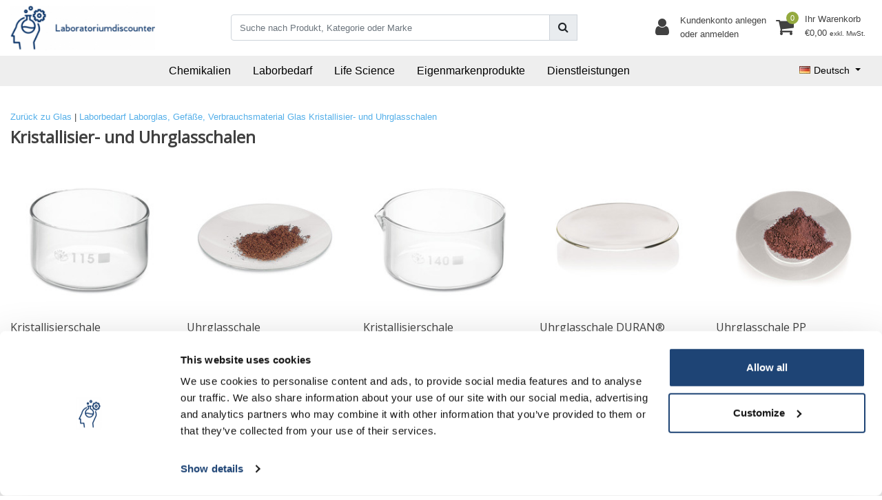

--- FILE ---
content_type: text/html;charset=utf-8
request_url: https://www.laboratoriumdiscounter.nl/de/laborbedarf/laborglas-gefaesse-verbrauchsmaterial/glas/kristallisier-und-uhrglasschalen/
body_size: 24509
content:
<!DOCTYPE html>
<html lang="de">
  <head>
  	
<title>Kristallisier- und Uhrglasschalen - Günstige Laborprodukte bei Laboratoriumdiscounter. Mikroskope, Chemikalien und mehr, schnell geliefert in Deutschland. Jetzt online bestellen!</title>
<meta name="description" content="Günstige Laborprodukte bei Laboratoriumdiscounter. Mikroskope, Chemikalien und mehr, schnell geliefert in Deutschland. Jetzt online bestellen!" />
<meta name="keywords" content="Kristallisier-, und, Uhrglasschalen" />
<meta charset="utf-8">
<meta http-equiv="x-ua-compatible" content="ie=edge">
<meta name="viewport" content="width=device-width, initial-scale=1, maximum-scale=1, viewport-fit=cover, shrink-to-fit=no">
<meta name="apple-mobile-web-app-capable" content="yes">
<meta name="apple-mobile-web-app-status-bar-style" content="white">
<meta name="author" content="//www.instijlmedia.nl/">
<meta name="theme-color" content="#ffffff">
<meta name="MobileOptimized" content="320">
<meta name="HandheldFriendly" content="true">
<link rel="preconnect" href="//ajax.googleapis.com">
<link rel="preconnect" href="//cdn.webshopapp.com/">
<link rel="preconnect" href="//cdn.webshopapp.com/">	
<link rel="preconnect" href="//fonts.googleapis.com">
<link rel="preconnect" href="//fonts.gstatic.com" crossorigin>
<link rel="dns-prefetch" href="//ajax.googleapis.com">
<link rel="dns-prefetch" href="//cdn.webshopapp.com/">
<link rel="dns-prefetch" href="//cdn.webshopapp.com/">	
<link rel="dns-prefetch" href="//fonts.googleapis.com">
<link rel="dns-prefetch" href="//fonts.gstatic.com" crossorigin>

<link rel="shortcut icon" href="https://cdn.webshopapp.com/shops/286851/themes/165726/v/1597292/assets/favicon.ico?20250528170200" type="image/x-icon" />
<link href='//fonts.googleapis.com/css?family=Open%20Sans:400' rel='stylesheet' type='text/css'>

<link href='https://cdn.webshopapp.com/shops/286851/themes/165726/assets/bootstrap-min-ism.css?2025052817073320201113104512' rel='stylesheet' type='text/css' async="true">
<link href='https://cdn.webshopapp.com/shops/286851/themes/165726/assets/owl-carousel-ism.css?2025052817073320201113104512' rel='stylesheet' type='text/css' async="true">
<link href="https://cdn.webshopapp.com/shops/286851/themes/165726/assets/custom.css?2025052817073320201113104512" rel='stylesheet' type='text/css' />
<link href="https://cdn.webshopapp.com/shops/286851/themes/165726/assets/theme.css?2025052817073320201113104512?67" rel='stylesheet' type='text/css' async="true">
<script type="application/ld+json">
{
  "@context": "https://schema.org",
  "@type": "WebSite",
  "url": "https://www.laboratoriumdiscounter.nl/",
  "potentialAction": {
    "@type": "SearchAction",
    "target": "https://www.laboratoriumdiscounter.nl/de/search/{q}",
    "query-input": "required name=q"
  }
}
</script>
<script>
    (function(w,d,t,r,u)
    {
        var f,n,i;
        w[u]=w[u]||[],f=function()
        {
            var o={ti:"97019666"};
            o.q=w[u],w[u]=new UET(o),w[u].push("pageLoad")
        },
        n=d.createElement(t),n.src=r,n.async=1,n.onload=n.onreadystatechange=function()
        {
            var s=this.readyState;
            s&&s!=="loaded"&&s!=="complete"||(f(),n.onload=n.onreadystatechange=null)
        },
        i=d.getElementsByTagName(t)[0],i.parentNode.insertBefore(n,i)
    })
    (window,document,"script","//bat.bing.com/bat.js","uetq");
</script>    <meta charset="utf-8"/>
<!-- [START] 'blocks/head.rain' -->
<!--

  (c) 2008-2026 Lightspeed Netherlands B.V.
  http://www.lightspeedhq.com
  Generated: 17-01-2026 @ 01:52:46

-->
<link rel="canonical" href="https://www.laboratoriumdiscounter.nl/de/laborbedarf/laborglas-gefaesse-verbrauchsmaterial/glas/kristallisier-und-uhrglasschalen/"/>
<link rel="alternate" href="https://www.laboratoriumdiscounter.nl/de/index.rss" type="application/rss+xml" title="Neue Produkte"/>
<link href="https://cdn.webshopapp.com/assets/cookielaw.css?2025-02-20" rel="stylesheet" type="text/css"/>
<meta name="robots" content="noodp,noydir"/>
<meta name="google-site-verification" content="HytkR3SVIv4AB4ozTJ8LWti0yfmA6cqXuofb3upuhZs"/>
<meta name="google-site-verification" content="zlVb9-klAhDC6oXD_Rx7ryGdi0CnkgzE-geBgtn1llU"/>
<meta property="og:url" content="https://www.laboratoriumdiscounter.nl/de/laborbedarf/laborglas-gefaesse-verbrauchsmaterial/glas/kristallisier-und-uhrglasschalen/?source=facebook"/>
<meta property="og:site_name" content="Laboratorium Discounter | Günstige laborprodukte"/>
<meta property="og:title" content="Kristallisier- und Uhrglasschalen"/>
<meta property="og:description" content="Günstige Laborprodukte bei Laboratoriumdiscounter. Mikroskope, Chemikalien und mehr, schnell geliefert in Deutschland. Jetzt online bestellen!"/>
<script>
(function(w,d,t,r,u){var f,n,i;w[u]=w[u]||[],f=function(){var o={ti:"97019666"};o.q=w[u],w[u]=new UET(o),w[u].push("pageLoad")},n=d.createElement(t),n.src=r,n.async=1,n.onload=n.onreadystatechange=function(){var s=this.readyState;s&&s!=="loaded"&&s!=="complete"||(f(),n.onload=n.onreadystatechange=null)},i=d.getElementsByTagName(t)[0],i.parentNode.insertBefore(n,i)})(window,document,"script","//bat.bing.com/bat.js","uetq");

</script>
<script>
(function(w,d,s,l,i){w[l]=w[l]||[];w[l].push({'gtm.start':
new Date().getTime(),event:'gtm.js'});var f=d.getElementsByTagName(s)[0],
j=d.createElement(s),dl=l!='dataLayer'?'&l='+l:'';j.async=true;j.src=
'https://www.googletagmanager.com/gtm.js?id='+i+dl;f.parentNode.insertBefore(j,f);
})(window,document,'script','dataLayer','GTM-MVX4DLVS');
</script>
<!--[if lt IE 9]>
<script src="https://cdn.webshopapp.com/assets/html5shiv.js?2025-02-20"></script>
<![endif]-->
<!-- [END] 'blocks/head.rain' -->
  </head>
  <body class="body op">
        <div class="wrapper overflow-hidden">
    <div class="pageMessages">
  <div aria-live="assertive" aria-atomic="true" class="alert-messages position-fixed">
    <div class="toast fade border-0" role="alert" data-autohide="true" data-delay="5000">
              	</div>
	</div>
</div>          <div id="resMenu" class="sidenav"> 
  <div class="d-flex border-bottom mb-2">
    <div class="menu-text">
      <a href="https://www.laboratoriumdiscounter.nl/" title="Laboratorium Discounter | Günstige laborprodukte" class="text-body font-weight-bold">
        <strong class="font-weight-bold">Navigation</strong>
      </a>
    </div>
    <div id="resMenuCloser" class="menu-close p-2">
      <i class="fa fa-lg fa-times"></i>
    </div>
  </div>
  <div class="clear"></div>
  <div id="resNav">
    <ul class="categories list-unstyled p-0 m-0">
      <li class="item homepage">
        <a href="https://www.laboratoriumdiscounter.nl/" title="Laboratorium Discounter | Günstige laborprodukte"><strong class="font-weight-bold">Homepage</strong></a>
      </li>
            <li class="item category active">
        <a href="" title=" Laborbedarf" onclick="return false;">
          <div class="d-flex align-items-center justify-content-between">
            <strong class="font-weight-bold"> Laborbedarf</strong>
                        <i class="fa fa-chevron-right"></i>
                      </div>
        </a>
                <ul class="list-unstyled p-0 m-0">
          <li class="item active goback">
        		<a href="" title=" Laborbedarf" onclick="$(this).closest('ul').removeClass('nav-active');return false;"><span class="fa fa-chevron-left pr-2"></span><span class="text">Zurück zu Menu</span></a>
          </li>
          <li class="item active">
        		<a href="https://www.laboratoriumdiscounter.nl/de/laborbedarf/" title=" Laborbedarf"><strong> Laborbedarf</strong></a>
          </li>
                    <li class="item active">
            <a href="" title="Arbeitssicherheit und -schutz" onclick="return false;"><div class="d-flex align-items-center justify-content-between"><span>Arbeitssicherheit und -schutz</span><span class="fa fa-chevron-right"></span></div></a>
                        <ul class="list-unstyled p-0 m-0">
              <li class="item goback">
        				<a href="" title=" Laborbedarf" onclick="$(this).closest('ul').removeClass('nav-active');return false;"><span class="fa fa-chevron-left pr-2"></span><span>Zurück zu  Laborbedarf</span></a>
          		</li>
              <li class="item">
                <a href="https://www.laboratoriumdiscounter.nl/de/laborbedarf/arbeitssicherheit-und-schutz/" title="Arbeitssicherheit und -schutz"><strong>Arbeitssicherheit und -schutz</strong></a>
              </li>
                            <li class="item">
                <a href="https://www.laboratoriumdiscounter.nl/de/laborbedarf/arbeitssicherheit-und-schutz/entsorgungsbeutel/" title="Entsorgungsbeutel"><span>Entsorgungsbeutel</span></a>
              </li>
                            <li class="item">
                <a href="https://www.laboratoriumdiscounter.nl/de/laborbedarf/arbeitssicherheit-und-schutz/absorber/" title="Absorber"><span>Absorber</span></a>
              </li>
                            <li class="item">
                <a href="https://www.laboratoriumdiscounter.nl/de/laborbedarf/arbeitssicherheit-und-schutz/atemschutz-und-zubehoer/" title="Atemschutz und Zubehör"><span>Atemschutz und Zubehör</span></a>
              </li>
                            <li class="item">
                <a href="https://www.laboratoriumdiscounter.nl/de/laborbedarf/arbeitssicherheit-und-schutz/abfallsammler/" title="Abfallsammler"><span>Abfallsammler</span></a>
              </li>
                            <li class="item">
                <a href="https://www.laboratoriumdiscounter.nl/de/laborbedarf/arbeitssicherheit-und-schutz/abzuege-arbeitsplaetze/" title="Abzüge / Arbeitsplätze"><span>Abzüge / Arbeitsplätze</span></a>
              </li>
                            <li class="item">
                <a href="https://www.laboratoriumdiscounter.nl/de/laborbedarf/arbeitssicherheit-und-schutz/schutzkleidung/" title="Schutzkleidung"><span>Schutzkleidung</span></a>
              </li>
                            <li class="item">
                <a href="https://www.laboratoriumdiscounter.nl/de/laborbedarf/arbeitssicherheit-und-schutz/brandschutz/" title="Brandschutz"><span>Brandschutz</span></a>
              </li>
                            <li class="item">
                <a href="https://www.laboratoriumdiscounter.nl/de/laborbedarf/arbeitssicherheit-und-schutz/vollsichtbrillen/" title="Vollsichtbrillen"><span>Vollsichtbrillen</span></a>
              </li>
                            <li class="item">
                <a href="https://www.laboratoriumdiscounter.nl/de/laborbedarf/arbeitssicherheit-und-schutz/koerperduschen/" title="Körperduschen"><span>Körperduschen</span></a>
              </li>
                            <li class="item">
                <a href="https://www.laboratoriumdiscounter.nl/de/laborbedarf/arbeitssicherheit-und-schutz/erste-hilfe/" title="Erste Hilfe"><span>Erste Hilfe</span></a>
              </li>
                            <li class="item">
                <a href="https://www.laboratoriumdiscounter.nl/de/laborbedarf/arbeitssicherheit-und-schutz/gehoerschutz/" title="Gehörschutz"><span>Gehörschutz</span></a>
              </li>
                            <li class="item">
                <a href="https://www.laboratoriumdiscounter.nl/de/laborbedarf/arbeitssicherheit-und-schutz/chemikalienschutz-handschuhe/" title="Chemikalienschutz-Handschuhe"><span>Chemikalienschutz-Handschuhe</span></a>
              </li>
                            <li class="item">
                <a href="https://www.laboratoriumdiscounter.nl/de/laborbedarf/arbeitssicherheit-und-schutz/hitzeschutz-handschuhe/" title="Hitzeschutz-Handschuhe"><span>Hitzeschutz-Handschuhe</span></a>
              </li>
                            <li class="item">
                <a href="https://www.laboratoriumdiscounter.nl/de/laborbedarf/arbeitssicherheit-und-schutz/kopf-und-gesichtsschutz/" title="Kopf- und Gesichtsschutz"><span>Kopf- und Gesichtsschutz</span></a>
              </li>
                            <li class="item">
                <a href="https://www.laboratoriumdiscounter.nl/de/laborbedarf/arbeitssicherheit-und-schutz/hautschutz/" title="Hautschutz"><span>Hautschutz</span></a>
              </li>
                            <li class="item">
                <a href="https://www.laboratoriumdiscounter.nl/de/laborbedarf/arbeitssicherheit-und-schutz/kennzeichnung/" title="Kennzeichnung"><span>Kennzeichnung</span></a>
              </li>
                            <li class="item">
                <a href="https://www.laboratoriumdiscounter.nl/de/laborbedarf/arbeitssicherheit-und-schutz/augenduschen/" title="Augenduschen"><span>Augenduschen</span></a>
              </li>
                            <li class="item">
                <a href="https://www.laboratoriumdiscounter.nl/de/laborbedarf/arbeitssicherheit-und-schutz/augenspuelflaschen/" title="Augenspülflaschen"><span>Augenspülflaschen</span></a>
              </li>
                            <li class="item">
                <a href="https://www.laboratoriumdiscounter.nl/de/laborbedarf/arbeitssicherheit-und-schutz/schnittschutz-handschuhe/" title="Schnittschutz-Handschuhe"><span>Schnittschutz-Handschuhe</span></a>
              </li>
                            <li class="item">
                <a href="https://www.laboratoriumdiscounter.nl/de/laborbedarf/arbeitssicherheit-und-schutz/uv-schutzbrillen/" title="UV-Schutzbrillen"><span>UV-Schutzbrillen</span></a>
              </li>
                            <li class="item">
                <a href="https://www.laboratoriumdiscounter.nl/de/laborbedarf/arbeitssicherheit-und-schutz/schutzschilder-strahlenschutz/" title="Schutzschilder / Strahlenschutz"><span>Schutzschilder / Strahlenschutz</span></a>
              </li>
                            <li class="item">
                <a href="https://www.laboratoriumdiscounter.nl/de/laborbedarf/arbeitssicherheit-und-schutz/wegwerphandschoenen/" title="Wegwerphandschoenen"><span>Wegwerphandschoenen</span></a>
              </li>
                            <li class="item">
                <a href="https://www.laboratoriumdiscounter.nl/de/laborbedarf/arbeitssicherheit-und-schutz/schweisskleidung/" title="Schweißkleidung"><span>Schweißkleidung</span></a>
              </li>
                            <li class="item">
                <a href="https://www.laboratoriumdiscounter.nl/de/laborbedarf/arbeitssicherheit-und-schutz/workwear/" title="Workwear"><span>Workwear</span></a>
              </li>
                            <li class="item">
                <a href="https://www.laboratoriumdiscounter.nl/de/laborbedarf/arbeitssicherheit-und-schutz/aluminisierte-kleidung/" title="Aluminisierte Kleidung"><span>Aluminisierte Kleidung</span></a>
              </li>
                            <li class="item">
                <a href="https://www.laboratoriumdiscounter.nl/de/laborbedarf/arbeitssicherheit-und-schutz/kaelte-und-kryogener-schutz/" title="Kälte- und kryogener Schutz"><span>Kälte- und kryogener Schutz</span></a>
              </li>
                          </ul>
                      </li>
                    <li class="item active">
            <a href="" title="Chromatographie" onclick="return false;"><div class="d-flex align-items-center justify-content-between"><span>Chromatographie</span><span class="fa fa-chevron-right"></span></div></a>
                        <ul class="list-unstyled p-0 m-0">
              <li class="item goback">
        				<a href="" title=" Laborbedarf" onclick="$(this).closest('ul').removeClass('nav-active');return false;"><span class="fa fa-chevron-left pr-2"></span><span>Zurück zu  Laborbedarf</span></a>
          		</li>
              <li class="item">
                <a href="https://www.laboratoriumdiscounter.nl/de/laborbedarf/chromatographie/" title="Chromatographie"><strong>Chromatographie</strong></a>
              </li>
                            <li class="item">
                <a href="https://www.laboratoriumdiscounter.nl/de/laborbedarf/chromatographie/duennschichtchromatographie-dc-hptlc/" title="Dünnschichtchromatographie (DC, HPTLC)"><span>Dünnschichtchromatographie (DC, HPTLC)</span></a>
              </li>
                            <li class="item">
                <a href="https://www.laboratoriumdiscounter.nl/de/laborbedarf/chromatographie/affinitaetschromatographie-proteinisolierung/" title="Affinitätschromatographie, Proteinisolierung"><span>Affinitätschromatographie, Proteinisolierung</span></a>
              </li>
                            <li class="item">
                <a href="https://www.laboratoriumdiscounter.nl/de/laborbedarf/chromatographie/gaschromatographie/" title="Gaschromatographie"><span>Gaschromatographie</span></a>
              </li>
                            <li class="item">
                <a href="https://www.laboratoriumdiscounter.nl/de/laborbedarf/chromatographie/saeulenchromatographie-flash-chromatographie/" title="Säulenchromatographie (Flash-Chromatographie)"><span>Säulenchromatographie (Flash-Chromatographie)</span></a>
              </li>
                            <li class="item">
                <a href="https://www.laboratoriumdiscounter.nl/de/laborbedarf/chromatographie/papierchromatographie-pc/" title="Papierchromatographie (PC)"><span>Papierchromatographie (PC)</span></a>
              </li>
                            <li class="item">
                <a href="https://www.laboratoriumdiscounter.nl/de/laborbedarf/chromatographie/zubehoer-fuer-chromatographie/" title="Zubehör für Chromatographie"><span>Zubehör für Chromatographie</span></a>
              </li>
                            <li class="item">
                <a href="https://www.laboratoriumdiscounter.nl/de/laborbedarf/chromatographie/festphasenextraktion-spe/" title="Festphasenextraktion - SPE"><span>Festphasenextraktion - SPE</span></a>
              </li>
                            <li class="item">
                <a href="https://www.laboratoriumdiscounter.nl/de/laborbedarf/chromatographie/fluessigkeitschromatographie-lc-hplc/" title="Flüssigkeitschromatographie (LC, HPLC)"><span>Flüssigkeitschromatographie (LC, HPLC)</span></a>
              </li>
                          </ul>
                      </li>
                    <li class="item active">
            <a href="" title="Filtration, Wasseraufbereitung, Dialyse" onclick="return false;"><div class="d-flex align-items-center justify-content-between"><span>Filtration, Wasseraufbereitung, Dialyse</span><span class="fa fa-chevron-right"></span></div></a>
                        <ul class="list-unstyled p-0 m-0">
              <li class="item goback">
        				<a href="" title=" Laborbedarf" onclick="$(this).closest('ul').removeClass('nav-active');return false;"><span class="fa fa-chevron-left pr-2"></span><span>Zurück zu  Laborbedarf</span></a>
          		</li>
              <li class="item">
                <a href="https://www.laboratoriumdiscounter.nl/de/laborbedarf/filtration-wasseraufbereitung-dialyse/" title="Filtration, Wasseraufbereitung, Dialyse"><strong>Filtration, Wasseraufbereitung, Dialyse</strong></a>
              </li>
                            <li class="item">
                <a href="https://www.laboratoriumdiscounter.nl/de/laborbedarf/filtration-wasseraufbereitung-dialyse/dialysesysteme/" title="Dialysesysteme"><span>Dialysesysteme</span></a>
              </li>
                            <li class="item">
                <a href="https://www.laboratoriumdiscounter.nl/de/laborbedarf/filtration-wasseraufbereitung-dialyse/dialyse/" title="Dialyse"><span>Dialyse</span></a>
              </li>
                            <li class="item">
                <a href="https://www.laboratoriumdiscounter.nl/de/laborbedarf/filtration-wasseraufbereitung-dialyse/filtration-und-separation/" title="Filtration und Separation"><span>Filtration und Separation</span></a>
              </li>
                            <li class="item">
                <a href="https://www.laboratoriumdiscounter.nl/de/laborbedarf/filtration-wasseraufbereitung-dialyse/wasseraufbereitung/" title="Wasseraufbereitung"><span>Wasseraufbereitung</span></a>
              </li>
                            <li class="item">
                <a href="https://www.laboratoriumdiscounter.nl/de/laborbedarf/filtration-wasseraufbereitung-dialyse/wasserversorgung/" title="Wasserversorgung"><span>Wasserversorgung</span></a>
              </li>
                          </ul>
                      </li>
                    <li class="item active">
            <a href="" title="Laborgeräte" onclick="return false;"><div class="d-flex align-items-center justify-content-between"><span>Laborgeräte</span><span class="fa fa-chevron-right"></span></div></a>
                        <ul class="list-unstyled p-0 m-0">
              <li class="item goback">
        				<a href="" title=" Laborbedarf" onclick="$(this).closest('ul').removeClass('nav-active');return false;"><span class="fa fa-chevron-left pr-2"></span><span>Zurück zu  Laborbedarf</span></a>
          		</li>
              <li class="item">
                <a href="https://www.laboratoriumdiscounter.nl/de/laborbedarf/laborgeraete/" title="Laborgeräte"><strong>Laborgeräte</strong></a>
              </li>
                            <li class="item">
                <a href="https://www.laboratoriumdiscounter.nl/de/laborbedarf/laborgeraete/magnetruehrer/" title="Magnetrührer"><span>Magnetrührer</span></a>
              </li>
                            <li class="item">
                <a href="https://www.laboratoriumdiscounter.nl/de/laborbedarf/laborgeraete/branders/" title="Branders"><span>Branders</span></a>
              </li>
                            <li class="item">
                <a href="https://www.laboratoriumdiscounter.nl/de/laborbedarf/laborgeraete/ruehrwerke/" title="Rührwerke"><span>Rührwerke</span></a>
              </li>
                            <li class="item">
                <a href="https://www.laboratoriumdiscounter.nl/de/laborbedarf/laborgeraete/rotationsverdampfer/" title="Rotationsverdampfer"><span>Rotationsverdampfer</span></a>
              </li>
                            <li class="item">
                <a href="https://www.laboratoriumdiscounter.nl/de/laborbedarf/laborgeraete/umwaelzkuehler/" title="Umwälzkühler"><span>Umwälzkühler</span></a>
              </li>
                            <li class="item">
                <a href="https://www.laboratoriumdiscounter.nl/de/laborbedarf/laborgeraete/schuettler/" title="Schüttler"><span>Schüttler</span></a>
              </li>
                            <li class="item">
                <a href="https://www.laboratoriumdiscounter.nl/de/laborbedarf/laborgeraete/flockenanlagen/" title="Flockenanlagen"><span>Flockenanlagen</span></a>
              </li>
                            <li class="item">
                <a href="https://www.laboratoriumdiscounter.nl/de/laborbedarf/laborgeraete/wasserbaeder/" title="Wasserbäder"><span>Wasserbäder</span></a>
              </li>
                            <li class="item">
                <a href="https://www.laboratoriumdiscounter.nl/de/laborbedarf/laborgeraete/heizplatten/" title="Heizplatten"><span>Heizplatten</span></a>
              </li>
                            <li class="item">
                <a href="https://www.laboratoriumdiscounter.nl/de/laborbedarf/laborgeraete/heizmantel-und-rohre/" title="Heizmantel und Rohre"><span>Heizmantel und Rohre</span></a>
              </li>
                            <li class="item">
                <a href="https://www.laboratoriumdiscounter.nl/de/laborbedarf/laborgeraete/thermostat/" title="Thermostat"><span>Thermostat</span></a>
              </li>
                            <li class="item">
                <a href="https://www.laboratoriumdiscounter.nl/de/laborbedarf/laborgeraete/thermoshaker-thermocycler/" title="Thermoshaker, Thermocycler"><span>Thermoshaker, Thermocycler</span></a>
              </li>
                            <li class="item">
                <a href="https://www.laboratoriumdiscounter.nl/de/laborbedarf/laborgeraete/duensten-inkubieren-und-trocknen/" title="Dünsten (Inkubieren und Trocknen)"><span>Dünsten (Inkubieren und Trocknen)</span></a>
              </li>
                            <li class="item">
                <a href="https://www.laboratoriumdiscounter.nl/de/laborbedarf/laborgeraete/blockthermostat/" title="Blockthermostat"><span>Blockthermostat</span></a>
              </li>
                            <li class="item">
                <a href="https://www.laboratoriumdiscounter.nl/de/laborbedarf/laborgeraete/elektrophoresekammern-blotting-einheiten-und-netzt/" title="Elektrophoresekammern, Blotting-Einheiten und Netzteile"><span>Elektrophoresekammern, Blotting-Einheiten und Netzteile</span></a>
              </li>
                            <li class="item">
                <a href="https://www.laboratoriumdiscounter.nl/de/laborbedarf/laborgeraete/hochdruckautoklaven/" title="Hochdruckautoklaven"><span>Hochdruckautoklaven</span></a>
              </li>
                            <li class="item">
                <a href="https://www.laboratoriumdiscounter.nl/de/laborbedarf/laborgeraete/kuehl-und-gefrierschraenke/" title="Kühl- und Gefrierschränke"><span>Kühl- und Gefrierschränke</span></a>
              </li>
                            <li class="item">
                <a href="https://www.laboratoriumdiscounter.nl/de/laborbedarf/laborgeraete/laborhomogenisatoren/" title="Laborhomogenisatoren"><span>Laborhomogenisatoren</span></a>
              </li>
                            <li class="item">
                <a href="https://www.laboratoriumdiscounter.nl/de/laborbedarf/laborgeraete/wasserkocher-und-kaffeemaschinen/" title="Wasserkocher und Kaffeemaschinen"><span>Wasserkocher und Kaffeemaschinen</span></a>
              </li>
                            <li class="item">
                <a href="https://www.laboratoriumdiscounter.nl/de/laborbedarf/laborgeraete/zentrifugen/" title="Zentrifugen"><span>Zentrifugen</span></a>
              </li>
                          </ul>
                      </li>
                    <li class="item active">
            <a href="" title="Laborglas, Gefäße, Verbrauchsmaterial" onclick="return false;"><div class="d-flex align-items-center justify-content-between"><span>Laborglas, Gefäße, Verbrauchsmaterial</span><span class="fa fa-chevron-right"></span></div></a>
                        <ul class="list-unstyled p-0 m-0">
              <li class="item active goback">
        				<a href="" title=" Laborbedarf" onclick="$(this).closest('ul').removeClass('nav-active');return false;"><span class="fa fa-chevron-left pr-2"></span><span>Zurück zu  Laborbedarf</span></a>
          		</li>
              <li class="item active">
                <a href="https://www.laboratoriumdiscounter.nl/de/laborbedarf/laborglas-gefaesse-verbrauchsmaterial/" title="Laborglas, Gefäße, Verbrauchsmaterial"><strong>Laborglas, Gefäße, Verbrauchsmaterial</strong></a>
              </li>
                            <li class="item">
                <a href="https://www.laboratoriumdiscounter.nl/de/laborbedarf/laborglas-gefaesse-verbrauchsmaterial/wiegen-messen-und-zubehoer/" title="Wiegen, Messen und Zubehör"><span>Wiegen, Messen und Zubehör</span></a>
              </li>
                            <li class="item">
                <a href="https://www.laboratoriumdiscounter.nl/de/laborbedarf/laborglas-gefaesse-verbrauchsmaterial/plug-stop-dichtungen/" title="Plug / Stop / Dichtungen"><span>Plug / Stop / Dichtungen</span></a>
              </li>
                            <li class="item">
                <a href="https://www.laboratoriumdiscounter.nl/de/laborbedarf/laborglas-gefaesse-verbrauchsmaterial/flaschen-glaeser-und-verpackungen/" title="Flaschen, Gläser und Verpackungen"><span>Flaschen, Gläser und Verpackungen</span></a>
              </li>
                            <li class="item active">
                <a href="https://www.laboratoriumdiscounter.nl/de/laborbedarf/laborglas-gefaesse-verbrauchsmaterial/glas/" title="Glas"><span>Glas</span></a>
              </li>
                            <li class="item">
                <a href="https://www.laboratoriumdiscounter.nl/de/laborbedarf/laborglas-gefaesse-verbrauchsmaterial/hebebuehne-stativ-und-montagematerial/" title="Hebebühne, Stativ und Montagematerial"><span>Hebebühne, Stativ und Montagematerial</span></a>
              </li>
                            <li class="item">
                <a href="https://www.laboratoriumdiscounter.nl/de/laborbedarf/laborglas-gefaesse-verbrauchsmaterial/mikroskopie-histologie/" title="Mikroskopie, Histologie"><span>Mikroskopie, Histologie</span></a>
              </li>
                            <li class="item">
                <a href="https://www.laboratoriumdiscounter.nl/de/laborbedarf/laborglas-gefaesse-verbrauchsmaterial/geschirr-exsikkatoren-tiegel/" title="Geschirr, Exsikkatoren, Tiegel"><span>Geschirr, Exsikkatoren, Tiegel</span></a>
              </li>
                            <li class="item">
                <a href="https://www.laboratoriumdiscounter.nl/de/laborbedarf/laborglas-gefaesse-verbrauchsmaterial/kuehlen-isolieren/" title=" Kühlen, isolieren"><span> Kühlen, isolieren</span></a>
              </li>
                            <li class="item">
                <a href="https://www.laboratoriumdiscounter.nl/de/laborbedarf/laborglas-gefaesse-verbrauchsmaterial/instrumente-buchsen-ruehrer/" title=" Instrumente, Buchsen, Rührer"><span> Instrumente, Buchsen, Rührer</span></a>
              </li>
                            <li class="item">
                <a href="https://www.laboratoriumdiscounter.nl/de/laborbedarf/laborglas-gefaesse-verbrauchsmaterial/trichter-siebe-siebreste/" title="Trichter / Siebe / Siebreste"><span>Trichter / Siebe / Siebreste</span></a>
              </li>
                          </ul>
                      </li>
                    <li class="item active">
            <a href="" title="Probennahme, Pumpen, Liquid Handling" onclick="return false;"><div class="d-flex align-items-center justify-content-between"><span>Probennahme, Pumpen, Liquid Handling</span><span class="fa fa-chevron-right"></span></div></a>
                        <ul class="list-unstyled p-0 m-0">
              <li class="item goback">
        				<a href="" title=" Laborbedarf" onclick="$(this).closest('ul').removeClass('nav-active');return false;"><span class="fa fa-chevron-left pr-2"></span><span>Zurück zu  Laborbedarf</span></a>
          		</li>
              <li class="item">
                <a href="https://www.laboratoriumdiscounter.nl/de/laborbedarf/probennahme-pumpen-liquid-handling/" title="Probennahme, Pumpen, Liquid Handling"><strong>Probennahme, Pumpen, Liquid Handling</strong></a>
              </li>
                            <li class="item">
                <a href="https://www.laboratoriumdiscounter.nl/de/laborbedarf/probennahme-pumpen-liquid-handling/bueretten-titrierapparate/" title="Büretten, Titrierapparate"><span>Büretten, Titrierapparate</span></a>
              </li>
                            <li class="item">
                <a href="https://www.laboratoriumdiscounter.nl/de/laborbedarf/probennahme-pumpen-liquid-handling/flaschenaufsatzdispenser/" title="Flaschenaufsatzdispenser"><span>Flaschenaufsatzdispenser</span></a>
              </li>
                            <li class="item">
                <a href="https://www.laboratoriumdiscounter.nl/de/laborbedarf/probennahme-pumpen-liquid-handling/haehne-und-ausgiesser/" title="Hähne und Ausgießer"><span>Hähne und Ausgießer</span></a>
              </li>
                            <li class="item">
                <a href="https://www.laboratoriumdiscounter.nl/de/laborbedarf/probennahme-pumpen-liquid-handling/manuelle-pipettierhilfen/" title="Manuelle Pipettierhilfen"><span>Manuelle Pipettierhilfen</span></a>
              </li>
                            <li class="item">
                <a href="https://www.laboratoriumdiscounter.nl/de/laborbedarf/probennahme-pumpen-liquid-handling/probennahme/" title="Probennahme"><span>Probennahme</span></a>
              </li>
                            <li class="item">
                <a href="https://www.laboratoriumdiscounter.nl/de/laborbedarf/probennahme-pumpen-liquid-handling/pasteurpipetten-einmalpipetten/" title="Pasteurpipetten/Einmalpipetten"><span>Pasteurpipetten/Einmalpipetten</span></a>
              </li>
                            <li class="item">
                <a href="https://www.laboratoriumdiscounter.nl/de/laborbedarf/probennahme-pumpen-liquid-handling/pumpe/" title="pumpe"><span>pumpe</span></a>
              </li>
                            <li class="item">
                <a href="https://www.laboratoriumdiscounter.nl/de/laborbedarf/probennahme-pumpen-liquid-handling/reaktionsgefaesse/" title="Reaktionsgefäße"><span>Reaktionsgefäße</span></a>
              </li>
                            <li class="item">
                <a href="https://www.laboratoriumdiscounter.nl/de/laborbedarf/probennahme-pumpen-liquid-handling/schlaeuche/" title="Schläuche"><span>Schläuche</span></a>
              </li>
                            <li class="item">
                <a href="https://www.laboratoriumdiscounter.nl/de/laborbedarf/probennahme-pumpen-liquid-handling/schlauchverbinder/" title="Schlauchverbinder"><span>Schlauchverbinder</span></a>
              </li>
                            <li class="item">
                <a href="https://www.laboratoriumdiscounter.nl/de/laborbedarf/probennahme-pumpen-liquid-handling/schlauchzubehoer/" title="Schlauchzubehör"><span>Schlauchzubehör</span></a>
              </li>
                            <li class="item">
                <a href="https://www.laboratoriumdiscounter.nl/de/laborbedarf/probennahme-pumpen-liquid-handling/spritzen-und-zubehoer/" title="Spritzen und Zubehör"><span>Spritzen und Zubehör</span></a>
              </li>
                            <li class="item">
                <a href="https://www.laboratoriumdiscounter.nl/de/laborbedarf/probennahme-pumpen-liquid-handling/vakuumpumpen/" title="Vakuumpumpen"><span>Vakuumpumpen</span></a>
              </li>
                            <li class="item">
                <a href="https://www.laboratoriumdiscounter.nl/de/laborbedarf/probennahme-pumpen-liquid-handling/wasserpumpen/" title="Wasserpumpen"><span>Wasserpumpen</span></a>
              </li>
                            <li class="item">
                <a href="https://www.laboratoriumdiscounter.nl/de/laborbedarf/probennahme-pumpen-liquid-handling/volumen-und-messpipetten/" title="Volumen- und Messpipetten"><span>Volumen- und Messpipetten</span></a>
              </li>
                            <li class="item">
                <a href="https://www.laboratoriumdiscounter.nl/de/laborbedarf/probennahme-pumpen-liquid-handling/absauganlagen/" title="Absauganlagen"><span>Absauganlagen</span></a>
              </li>
                            <li class="item">
                <a href="https://www.laboratoriumdiscounter.nl/de/laborbedarf/probennahme-pumpen-liquid-handling/mehrfachspender/" title="Mehrfachspender"><span>Mehrfachspender</span></a>
              </li>
                            <li class="item">
                <a href="https://www.laboratoriumdiscounter.nl/de/laborbedarf/probennahme-pumpen-liquid-handling/multiwell-platten-und-folien/" title="Multiwell-Platten und -Folien"><span>Multiwell-Platten und -Folien</span></a>
              </li>
                            <li class="item">
                <a href="https://www.laboratoriumdiscounter.nl/de/laborbedarf/probennahme-pumpen-liquid-handling/pcr-flaeschchen-streifen-und-platten/" title="PCR-Fläschchen, -Streifen und -Platten"><span>PCR-Fläschchen, -Streifen und -Platten</span></a>
              </li>
                            <li class="item">
                <a href="https://www.laboratoriumdiscounter.nl/de/laborbedarf/probennahme-pumpen-liquid-handling/pipetten-mikroliterpipetten/" title="Pipetten (Mikroliterpipetten)"><span>Pipetten (Mikroliterpipetten)</span></a>
              </li>
                            <li class="item">
                <a href="https://www.laboratoriumdiscounter.nl/de/laborbedarf/probennahme-pumpen-liquid-handling/pipetten-spezialpipetten-direktverdraenger/" title="Pipetten (Spezialpipetten/Direktverdränger)"><span>Pipetten (Spezialpipetten/Direktverdränger)</span></a>
              </li>
                            <li class="item">
                <a href="https://www.laboratoriumdiscounter.nl/de/laborbedarf/probennahme-pumpen-liquid-handling/pipettenspitzen/" title="Pipettenspitzen"><span>Pipettenspitzen</span></a>
              </li>
                            <li class="item">
                <a href="https://www.laboratoriumdiscounter.nl/de/laborbedarf/probennahme-pumpen-liquid-handling/pumpen-handpumpen-und-fusspumpen/" title="Pumpen (Handpumpen und Fußpumpen)"><span>Pumpen (Handpumpen und Fußpumpen)</span></a>
              </li>
                            <li class="item">
                <a href="https://www.laboratoriumdiscounter.nl/de/laborbedarf/probennahme-pumpen-liquid-handling/reagenzreservoirs/" title="Reagenzreservoirs"><span>Reagenzreservoirs</span></a>
              </li>
                            <li class="item">
                <a href="https://www.laboratoriumdiscounter.nl/de/laborbedarf/probennahme-pumpen-liquid-handling/magnetische-perlenabscheider/" title="Magnetische Perlenabscheider"><span>Magnetische Perlenabscheider</span></a>
              </li>
                          </ul>
                      </li>
                    <li class="item active">
            <a href="" title="Optische Instrumente und Leuchten" onclick="return false;"><div class="d-flex align-items-center justify-content-between"><span>Optische Instrumente und Leuchten</span><span class="fa fa-chevron-right"></span></div></a>
                        <ul class="list-unstyled p-0 m-0">
              <li class="item goback">
        				<a href="" title=" Laborbedarf" onclick="$(this).closest('ul').removeClass('nav-active');return false;"><span class="fa fa-chevron-left pr-2"></span><span>Zurück zu  Laborbedarf</span></a>
          		</li>
              <li class="item">
                <a href="https://www.laboratoriumdiscounter.nl/de/laborbedarf/optische-instrumente-und-leuchten/" title="Optische Instrumente und Leuchten"><strong>Optische Instrumente und Leuchten</strong></a>
              </li>
                            <li class="item">
                <a href="https://www.laboratoriumdiscounter.nl/de/laborbedarf/optische-instrumente-und-leuchten/mikroskope-und-zubehoer/" title="Mikroskope und Zubehör"><span>Mikroskope und Zubehör</span></a>
              </li>
                            <li class="item">
                <a href="https://www.laboratoriumdiscounter.nl/de/laborbedarf/optische-instrumente-und-leuchten/refraktometers/" title="Refraktometers"><span>Refraktometers</span></a>
              </li>
                            <li class="item">
                <a href="https://www.laboratoriumdiscounter.nl/de/laborbedarf/optische-instrumente-und-leuchten/beleuchtung/" title="Beleuchtung"><span>Beleuchtung</span></a>
              </li>
                            <li class="item">
                <a href="https://www.laboratoriumdiscounter.nl/de/laborbedarf/optische-instrumente-und-leuchten/lupen/" title="Lupen"><span>Lupen</span></a>
              </li>
                          </ul>
                      </li>
                    <li class="item active">
            <a href="" title="Gas-Lecksucher Roth" onclick="return false;"><div class="d-flex align-items-center justify-content-between"><span>Gas-Lecksucher Roth</span><span class="fa fa-chevron-right"></span></div></a>
                        <ul class="list-unstyled p-0 m-0">
              <li class="item goback">
        				<a href="" title=" Laborbedarf" onclick="$(this).closest('ul').removeClass('nav-active');return false;"><span class="fa fa-chevron-left pr-2"></span><span>Zurück zu  Laborbedarf</span></a>
          		</li>
              <li class="item">
                <a href="https://www.laboratoriumdiscounter.nl/de/laborbedarf/gas-lecksucher-roth/" title="Gas-Lecksucher Roth"><strong>Gas-Lecksucher Roth</strong></a>
              </li>
                            <li class="item">
                <a href="https://www.laboratoriumdiscounter.nl/de/laborbedarf/gas-lecksucher-roth/buersten-und-reinigungsschwaemme/" title="Bürsten und Reinigungsschwämme"><span>Bürsten und Reinigungsschwämme</span></a>
              </li>
                            <li class="item">
                <a href="https://www.laboratoriumdiscounter.nl/de/laborbedarf/gas-lecksucher-roth/desinfektionsmittel-und-biozide/" title="Desinfektionsmittel und Biozide"><span>Desinfektionsmittel und Biozide</span></a>
              </li>
                            <li class="item">
                <a href="https://www.laboratoriumdiscounter.nl/de/laborbedarf/gas-lecksucher-roth/siedesteinchen-glasperlen-und-schwimmkugeln/" title="Siedesteinchen, Glasperlen und Schwimmkugeln"><span>Siedesteinchen, Glasperlen und Schwimmkugeln</span></a>
              </li>
                            <li class="item">
                <a href="https://www.laboratoriumdiscounter.nl/de/laborbedarf/gas-lecksucher-roth/schliff-und-vakuumfette-trennmittel/" title="Schliff- und Vakuumfette, Trennmittel"><span>Schliff- und Vakuumfette, Trennmittel</span></a>
              </li>
                            <li class="item">
                <a href="https://www.laboratoriumdiscounter.nl/de/laborbedarf/gas-lecksucher-roth/wischer-und-wischsets/" title="Wischer und Wischsets"><span>Wischer und Wischsets</span></a>
              </li>
                            <li class="item">
                <a href="https://www.laboratoriumdiscounter.nl/de/laborbedarf/gas-lecksucher-roth/heizbadfluessigkeiten/" title="Heizbadflüssigkeiten"><span>Heizbadflüssigkeiten</span></a>
              </li>
                            <li class="item">
                <a href="https://www.laboratoriumdiscounter.nl/de/laborbedarf/gas-lecksucher-roth/aerosole/" title="Aerosole"><span>Aerosole</span></a>
              </li>
                            <li class="item">
                <a href="https://www.laboratoriumdiscounter.nl/de/laborbedarf/gas-lecksucher-roth/reinigungsmittel-und-reinigungschemikalien/" title="Reinigungsmittel und Reinigungschemikalien"><span>Reinigungsmittel und Reinigungschemikalien</span></a>
              </li>
                            <li class="item">
                <a href="https://www.laboratoriumdiscounter.nl/de/laborbedarf/gas-lecksucher-roth/reinigungsgeraete/" title="Reinigungsgeräte"><span>Reinigungsgeräte</span></a>
              </li>
                            <li class="item">
                <a href="https://www.laboratoriumdiscounter.nl/de/laborbedarf/gas-lecksucher-roth/kleber-und-investitionen/" title="Kleber und Investitionen"><span>Kleber und Investitionen</span></a>
              </li>
                            <li class="item">
                <a href="https://www.laboratoriumdiscounter.nl/de/laborbedarf/gas-lecksucher-roth/tuecher-zellstoff-und-pads/" title="Tücher, Zellstoff und Pads"><span>Tücher, Zellstoff und Pads</span></a>
              </li>
                          </ul>
                      </li>
                    <li class="item active">
            <a href="" title="Messtechnik" onclick="return false;"><div class="d-flex align-items-center justify-content-between"><span>Messtechnik</span><span class="fa fa-chevron-right"></span></div></a>
                        <ul class="list-unstyled p-0 m-0">
              <li class="item goback">
        				<a href="" title=" Laborbedarf" onclick="$(this).closest('ul').removeClass('nav-active');return false;"><span class="fa fa-chevron-left pr-2"></span><span>Zurück zu  Laborbedarf</span></a>
          		</li>
              <li class="item">
                <a href="https://www.laboratoriumdiscounter.nl/de/laborbedarf/messtechnik/" title="Messtechnik"><strong>Messtechnik</strong></a>
              </li>
                            <li class="item">
                <a href="https://www.laboratoriumdiscounter.nl/de/laborbedarf/messtechnik/wartungs-und-kalibrierloesungen/" title="Wartungs- und Kalibrierlösungen"><span>Wartungs- und Kalibrierlösungen</span></a>
              </li>
                            <li class="item">
                <a href="https://www.laboratoriumdiscounter.nl/de/laborbedarf/messtechnik/ueberwachung-waechter-und-durchflussanzeiger/" title="Überwachung (Wächter und Durchflussanzeiger)"><span>Überwachung (Wächter und Durchflussanzeiger)</span></a>
              </li>
                            <li class="item">
                <a href="https://www.laboratoriumdiscounter.nl/de/laborbedarf/messtechnik/dichte/" title="Dichte"><span>Dichte</span></a>
              </li>
                            <li class="item">
                <a href="https://www.laboratoriumdiscounter.nl/de/laborbedarf/messtechnik/ph-bestimmung/" title="Ph-Bestimmung"><span>Ph-Bestimmung</span></a>
              </li>
                            <li class="item">
                <a href="https://www.laboratoriumdiscounter.nl/de/laborbedarf/messtechnik/leitfaehigkeit/" title="Leitfähigkeit"><span>Leitfähigkeit</span></a>
              </li>
                            <li class="item">
                <a href="https://www.laboratoriumdiscounter.nl/de/laborbedarf/messtechnik/mehrere-parameter/" title="Mehrere Parameter"><span>Mehrere Parameter</span></a>
              </li>
                            <li class="item">
                <a href="https://www.laboratoriumdiscounter.nl/de/laborbedarf/messtechnik/andere-parameter/" title="Andere Parameter"><span>Andere Parameter</span></a>
              </li>
                            <li class="item">
                <a href="https://www.laboratoriumdiscounter.nl/de/laborbedarf/messtechnik/sensoren-und-zubehoer/" title="Sensoren und Zubehör"><span>Sensoren und Zubehör</span></a>
              </li>
                            <li class="item">
                <a href="https://www.laboratoriumdiscounter.nl/de/laborbedarf/messtechnik/zaehler-hand-und-multizaehler/" title="Zähler (Hand- und Multizähler)"><span>Zähler (Hand- und Multizähler)</span></a>
              </li>
                            <li class="item">
                <a href="https://www.laboratoriumdiscounter.nl/de/laborbedarf/messtechnik/temperatur-und-ueberwachung/" title="Temperatur und Überwachung"><span>Temperatur und Überwachung</span></a>
              </li>
                            <li class="item">
                <a href="https://www.laboratoriumdiscounter.nl/de/laborbedarf/messtechnik/testsysteme/" title="Testsysteme"><span>Testsysteme</span></a>
              </li>
                            <li class="item">
                <a href="https://www.laboratoriumdiscounter.nl/de/laborbedarf/messtechnik/zeitmessung-uhren-und-timer/" title="Zeitmessung (Uhren und Timer)"><span>Zeitmessung (Uhren und Timer)</span></a>
              </li>
                            <li class="item">
                <a href="https://www.laboratoriumdiscounter.nl/de/laborbedarf/messtechnik/zeitschaltuhren-und-mehrfachsteckdosen/" title="Zeitschaltuhren und Mehrfachsteckdosen"><span>Zeitschaltuhren und Mehrfachsteckdosen</span></a>
              </li>
                            <li class="item">
                <a href="https://www.laboratoriumdiscounter.nl/de/laborbedarf/messtechnik/viskosimeter/" title="Viskosimeter"><span>Viskosimeter</span></a>
              </li>
                            <li class="item">
                <a href="https://www.laboratoriumdiscounter.nl/de/laborbedarf/messtechnik/feuchtigkeit/" title="Feuchtigkeit"><span>Feuchtigkeit</span></a>
              </li>
                            <li class="item">
                <a href="https://www.laboratoriumdiscounter.nl/de/laborbedarf/messtechnik/waage/" title="Waage"><span>Waage</span></a>
              </li>
                            <li class="item">
                <a href="https://www.laboratoriumdiscounter.nl/de/laborbedarf/messtechnik/wetterstationen-und-regenmesser/" title="Wetterstationen und Regenmesser"><span>Wetterstationen und Regenmesser</span></a>
              </li>
                            <li class="item">
                <a href="https://www.laboratoriumdiscounter.nl/de/laborbedarf/messtechnik/taschenrechner/" title="Taschenrechner"><span>Taschenrechner</span></a>
              </li>
                            <li class="item">
                <a href="https://www.laboratoriumdiscounter.nl/de/laborbedarf/messtechnik/sauerstoff/" title="Sauerstoff"><span>Sauerstoff</span></a>
              </li>
                          </ul>
                      </li>
                  </ul>
              </li>
            <li class="item category">
        <a href="" title="Eigenmarkenprodukte" onclick="return false;">
          <div class="d-flex align-items-center justify-content-between">
            <strong class="font-weight-bold">Eigenmarkenprodukte</strong>
                        <i class="fa fa-chevron-right"></i>
                      </div>
        </a>
                <ul class="list-unstyled p-0 m-0">
          <li class="item goback">
        		<a href="" title="Eigenmarkenprodukte" onclick="$(this).closest('ul').removeClass('nav-active');return false;"><span class="fa fa-chevron-left pr-2"></span><span class="text">Zurück zu Menu</span></a>
          </li>
          <li class="item">
        		<a href="https://www.laboratoriumdiscounter.nl/de/eigenmarkenprodukte/" title="Eigenmarkenprodukte"><strong>Eigenmarkenprodukte</strong></a>
          </li>
                    <li class="item">
            <a href="" title=" Chemikalien" onclick="return false;"><div class="d-flex align-items-center justify-content-between"><span> Chemikalien</span><span class="fa fa-chevron-right"></span></div></a>
                        <ul class="list-unstyled p-0 m-0">
              <li class="item goback">
        				<a href="" title="Eigenmarkenprodukte" onclick="$(this).closest('ul').removeClass('nav-active');return false;"><span class="fa fa-chevron-left pr-2"></span><span>Zurück zu Eigenmarkenprodukte</span></a>
          		</li>
              <li class="item">
                <a href="https://www.laboratoriumdiscounter.nl/de/eigenmarkenprodukte/chemikalien-9319956/" title=" Chemikalien"><strong> Chemikalien</strong></a>
              </li>
                            <li class="item">
                <a href="https://www.laboratoriumdiscounter.nl/de/eigenmarkenprodukte/chemikalien-9319956/a-z/" title="A-Z"><span>A-Z</span></a>
              </li>
                            <li class="item">
                <a href="https://www.laboratoriumdiscounter.nl/de/eigenmarkenprodukte/chemikalien-9319956/elemente/" title="Elemente"><span>Elemente</span></a>
              </li>
                            <li class="item">
                <a href="https://www.laboratoriumdiscounter.nl/de/eigenmarkenprodukte/chemikalien-9319956/lebensmittelqualitaet-pharma/" title="Lebensmittelqualität / Pharma"><span>Lebensmittelqualität / Pharma</span></a>
              </li>
                            <li class="item">
                <a href="https://www.laboratoriumdiscounter.nl/de/eigenmarkenprodukte/chemikalien-9319956/ionenaustauscher/" title="Ionenaustauscher"><span>Ionenaustauscher</span></a>
              </li>
                            <li class="item">
                <a href="https://www.laboratoriumdiscounter.nl/de/eigenmarkenprodukte/chemikalien-9319956/natuerliche-oele/" title="Natürliche Öle"><span>Natürliche Öle</span></a>
              </li>
                            <li class="item">
                <a href="https://www.laboratoriumdiscounter.nl/de/eigenmarkenprodukte/chemikalien-9319956/tci-chemicals/" title="TCI chemicals"><span>TCI chemicals</span></a>
              </li>
                            <li class="item">
                <a href="https://www.laboratoriumdiscounter.nl/de/eigenmarkenprodukte/chemikalien-9319956/ultrareine-chemikalien/" title="Ultrareine Chemikalien"><span>Ultrareine Chemikalien</span></a>
              </li>
                          </ul>
                      </li>
                    <li class="item">
            <a href="" title="Schutz / Sicherheit" onclick="return false;"><div class="d-flex align-items-center justify-content-between"><span>Schutz / Sicherheit</span><span class="fa fa-chevron-right"></span></div></a>
                        <ul class="list-unstyled p-0 m-0">
              <li class="item goback">
        				<a href="" title="Eigenmarkenprodukte" onclick="$(this).closest('ul').removeClass('nav-active');return false;"><span class="fa fa-chevron-left pr-2"></span><span>Zurück zu Eigenmarkenprodukte</span></a>
          		</li>
              <li class="item">
                <a href="https://www.laboratoriumdiscounter.nl/de/eigenmarkenprodukte/schutz-sicherheit/" title="Schutz / Sicherheit"><strong>Schutz / Sicherheit</strong></a>
              </li>
                            <li class="item">
                <a href="https://www.laboratoriumdiscounter.nl/de/eigenmarkenprodukte/schutz-sicherheit/handschuhe/" title="Handschuhe"><span>Handschuhe</span></a>
              </li>
                            <li class="item">
                <a href="https://www.laboratoriumdiscounter.nl/de/eigenmarkenprodukte/schutz-sicherheit/hitzeschutzkleidung/" title="Hitzeschutzkleidung"><span>Hitzeschutzkleidung</span></a>
              </li>
                          </ul>
                      </li>
                    <li class="item">
            <a href="https://www.laboratoriumdiscounter.nl/de/eigenmarkenprodukte/chemikalien/" title="Chemikalien"><div class="d-flex align-items-center justify-content-between"><span>Chemikalien</span><span class="fa fa-chevron-right"></span></div></a>
                      </li>
                    <li class="item">
            <a href="" title="Verbrauchsmaterial" onclick="return false;"><div class="d-flex align-items-center justify-content-between"><span>Verbrauchsmaterial</span><span class="fa fa-chevron-right"></span></div></a>
                        <ul class="list-unstyled p-0 m-0">
              <li class="item goback">
        				<a href="" title="Eigenmarkenprodukte" onclick="$(this).closest('ul').removeClass('nav-active');return false;"><span class="fa fa-chevron-left pr-2"></span><span>Zurück zu Eigenmarkenprodukte</span></a>
          		</li>
              <li class="item">
                <a href="https://www.laboratoriumdiscounter.nl/de/eigenmarkenprodukte/verbrauchsmaterial/" title="Verbrauchsmaterial"><strong>Verbrauchsmaterial</strong></a>
              </li>
                            <li class="item">
                <a href="https://www.laboratoriumdiscounter.nl/de/eigenmarkenprodukte/verbrauchsmaterial/spritzflasche/" title="Spritzflasche"><span>Spritzflasche</span></a>
              </li>
                            <li class="item">
                <a href="https://www.laboratoriumdiscounter.nl/de/eigenmarkenprodukte/verbrauchsmaterial/wiegen-und-messen/" title="Wiegen und Messen"><span>Wiegen und Messen</span></a>
              </li>
                            <li class="item">
                <a href="https://www.laboratoriumdiscounter.nl/de/eigenmarkenprodukte/verbrauchsmaterial/glaswaren/" title="Glaswaren"><span>Glaswaren</span></a>
              </li>
                            <li class="item">
                <a href="https://www.laboratoriumdiscounter.nl/de/eigenmarkenprodukte/verbrauchsmaterial/stativmaterial/" title="Stativmaterial"><span>Stativmaterial</span></a>
              </li>
                            <li class="item">
                <a href="https://www.laboratoriumdiscounter.nl/de/eigenmarkenprodukte/verbrauchsmaterial/trichter-tropfen-und-trenntrichter/" title="Trichter, Tropfen- und Trenntrichter"><span>Trichter, Tropfen- und Trenntrichter</span></a>
              </li>
                            <li class="item">
                <a href="https://www.laboratoriumdiscounter.nl/de/eigenmarkenprodukte/verbrauchsmaterial/geschirr-und-schuesseln/" title="Geschirr und Schüsseln"><span>Geschirr und Schüsseln</span></a>
              </li>
                          </ul>
                      </li>
                    <li class="item">
            <a href="" title="Flaschen" onclick="return false;"><div class="d-flex align-items-center justify-content-between"><span>Flaschen</span><span class="fa fa-chevron-right"></span></div></a>
                        <ul class="list-unstyled p-0 m-0">
              <li class="item goback">
        				<a href="" title="Eigenmarkenprodukte" onclick="$(this).closest('ul').removeClass('nav-active');return false;"><span class="fa fa-chevron-left pr-2"></span><span>Zurück zu Eigenmarkenprodukte</span></a>
          		</li>
              <li class="item">
                <a href="https://www.laboratoriumdiscounter.nl/de/eigenmarkenprodukte/flaschen/" title="Flaschen"><strong>Flaschen</strong></a>
              </li>
                            <li class="item">
                <a href="https://www.laboratoriumdiscounter.nl/de/eigenmarkenprodukte/flaschen/flaschen/" title="Flaschen"><span>Flaschen</span></a>
              </li>
                            <li class="item">
                <a href="https://www.laboratoriumdiscounter.nl/de/eigenmarkenprodukte/flaschen/toepfe/" title="Töpfe"><span>Töpfe</span></a>
              </li>
                            <li class="item">
                <a href="https://www.laboratoriumdiscounter.nl/de/eigenmarkenprodukte/flaschen/kappen-verschluesse/" title="Kappen / Verschlüsse"><span>Kappen / Verschlüsse</span></a>
              </li>
                            <li class="item">
                <a href="https://www.laboratoriumdiscounter.nl/de/eigenmarkenprodukte/flaschen/canister/" title="Canister"><span>Canister</span></a>
              </li>
                            <li class="item">
                <a href="https://www.laboratoriumdiscounter.nl/de/eigenmarkenprodukte/flaschen/faesser/" title="Fässer"><span>Fässer</span></a>
              </li>
                          </ul>
                      </li>
                    <li class="item">
            <a href="" title="Mikroskopie" onclick="return false;"><div class="d-flex align-items-center justify-content-between"><span>Mikroskopie</span><span class="fa fa-chevron-right"></span></div></a>
                        <ul class="list-unstyled p-0 m-0">
              <li class="item goback">
        				<a href="" title="Eigenmarkenprodukte" onclick="$(this).closest('ul').removeClass('nav-active');return false;"><span class="fa fa-chevron-left pr-2"></span><span>Zurück zu Eigenmarkenprodukte</span></a>
          		</li>
              <li class="item">
                <a href="https://www.laboratoriumdiscounter.nl/de/eigenmarkenprodukte/mikroskopie/" title="Mikroskopie"><strong>Mikroskopie</strong></a>
              </li>
                            <li class="item">
                <a href="https://www.laboratoriumdiscounter.nl/de/eigenmarkenprodukte/mikroskopie/mikroskope-fuer-die-ausbildung/" title="Mikroskope für die Ausbildung"><span>Mikroskope für die Ausbildung</span></a>
              </li>
                            <li class="item">
                <a href="https://www.laboratoriumdiscounter.nl/de/eigenmarkenprodukte/mikroskopie/mikroskope-fuer-laboratorien/" title="Mikroskope für Laboratorien"><span>Mikroskope für Laboratorien</span></a>
              </li>
                            <li class="item">
                <a href="https://www.laboratoriumdiscounter.nl/de/eigenmarkenprodukte/mikroskopie/mikroskope-fuer-die-industrie/" title="Mikroskope für die Industrie"><span>Mikroskope für die Industrie</span></a>
              </li>
                            <li class="item">
                <a href="https://www.laboratoriumdiscounter.nl/de/eigenmarkenprodukte/mikroskopie/andere-optische-instrumente/" title="Andere optische Instrumente"><span>Andere optische Instrumente</span></a>
              </li>
                            <li class="item">
                <a href="https://www.laboratoriumdiscounter.nl/de/eigenmarkenprodukte/mikroskopie/zubehoer/" title="Zubehör"><span>Zubehör</span></a>
              </li>
                            <li class="item">
                <a href="https://www.laboratoriumdiscounter.nl/de/eigenmarkenprodukte/mikroskopie/usb-mikroskope/" title="USB-Mikroskope"><span>USB-Mikroskope</span></a>
              </li>
                          </ul>
                      </li>
                    <li class="item">
            <a href="" title="Ausrüstung" onclick="return false;"><div class="d-flex align-items-center justify-content-between"><span>Ausrüstung</span><span class="fa fa-chevron-right"></span></div></a>
                        <ul class="list-unstyled p-0 m-0">
              <li class="item goback">
        				<a href="" title="Eigenmarkenprodukte" onclick="$(this).closest('ul').removeClass('nav-active');return false;"><span class="fa fa-chevron-left pr-2"></span><span>Zurück zu Eigenmarkenprodukte</span></a>
          		</li>
              <li class="item">
                <a href="https://www.laboratoriumdiscounter.nl/de/eigenmarkenprodukte/ausruestung/" title="Ausrüstung"><strong>Ausrüstung</strong></a>
              </li>
                            <li class="item">
                <a href="https://www.laboratoriumdiscounter.nl/de/eigenmarkenprodukte/ausruestung/brenner-und-zubehoer/" title="Brenner und Zubehör"><span>Brenner und Zubehör</span></a>
              </li>
                            <li class="item">
                <a href="https://www.laboratoriumdiscounter.nl/de/eigenmarkenprodukte/ausruestung/wasserstrahlpumpe/" title=" Wasserstrahlpumpe"><span> Wasserstrahlpumpe</span></a>
              </li>
                            <li class="item">
                <a href="https://www.laboratoriumdiscounter.nl/de/eigenmarkenprodukte/ausruestung/schuettler/" title="Schüttler"><span>Schüttler</span></a>
              </li>
                            <li class="item">
                <a href="https://www.laboratoriumdiscounter.nl/de/eigenmarkenprodukte/ausruestung/magnetruehrer/" title="Magnetrührer"><span>Magnetrührer</span></a>
              </li>
                            <li class="item">
                <a href="https://www.laboratoriumdiscounter.nl/de/eigenmarkenprodukte/ausruestung/zentrifugen/" title="Zentrifugen"><span>Zentrifugen</span></a>
              </li>
                            <li class="item">
                <a href="https://www.laboratoriumdiscounter.nl/de/eigenmarkenprodukte/ausruestung/ruehrwerke/" title="Rührwerke"><span>Rührwerke</span></a>
              </li>
                            <li class="item">
                <a href="https://www.laboratoriumdiscounter.nl/de/eigenmarkenprodukte/ausruestung/thermoschuettler/" title="Thermoschüttler"><span>Thermoschüttler</span></a>
              </li>
                            <li class="item">
                <a href="https://www.laboratoriumdiscounter.nl/de/eigenmarkenprodukte/ausruestung/dispergierer/" title="Dispergierer"><span>Dispergierer</span></a>
              </li>
                            <li class="item">
                <a href="https://www.laboratoriumdiscounter.nl/de/eigenmarkenprodukte/ausruestung/muehlen/" title="Mühlen"><span>Mühlen</span></a>
              </li>
                            <li class="item">
                <a href="https://www.laboratoriumdiscounter.nl/de/eigenmarkenprodukte/ausruestung/electrochemistry-kit/" title="Electrochemistry Kit"><span>Electrochemistry Kit</span></a>
              </li>
                            <li class="item">
                <a href="https://www.laboratoriumdiscounter.nl/de/eigenmarkenprodukte/ausruestung/viskosimeter/" title="Viskosimeter"><span>Viskosimeter</span></a>
              </li>
                            <li class="item">
                <a href="https://www.laboratoriumdiscounter.nl/de/eigenmarkenprodukte/ausruestung/blockthermostate/" title="Blockthermostate"><span>Blockthermostate</span></a>
              </li>
                            <li class="item">
                <a href="https://www.laboratoriumdiscounter.nl/de/eigenmarkenprodukte/ausruestung/heizbaeder/" title="Heizbäder"><span>Heizbäder</span></a>
              </li>
                            <li class="item">
                <a href="https://www.laboratoriumdiscounter.nl/de/eigenmarkenprodukte/ausruestung/heizplatten/" title="Heizplatten"><span>Heizplatten</span></a>
              </li>
                            <li class="item">
                <a href="https://www.laboratoriumdiscounter.nl/de/eigenmarkenprodukte/ausruestung/kompakter-tauchzirkulator/" title="Kompakter Tauchzirkulator"><span>Kompakter Tauchzirkulator</span></a>
              </li>
                            <li class="item">
                <a href="https://www.laboratoriumdiscounter.nl/de/eigenmarkenprodukte/ausruestung/tauchzirkulator/" title="Tauchzirkulator"><span>Tauchzirkulator</span></a>
              </li>
                            <li class="item">
                <a href="https://www.laboratoriumdiscounter.nl/de/eigenmarkenprodukte/ausruestung/beheizter-badezirkulator/" title="Beheizter Badezirkulator"><span>Beheizter Badezirkulator</span></a>
              </li>
                            <li class="item">
                <a href="https://www.laboratoriumdiscounter.nl/de/eigenmarkenprodukte/ausruestung/umwaelzkaeltemaschinen/" title="Umwälzkältemaschinen"><span>Umwälzkältemaschinen</span></a>
              </li>
                            <li class="item">
                <a href="https://www.laboratoriumdiscounter.nl/de/eigenmarkenprodukte/ausruestung/trockenoefen/" title="Trockenöfen"><span>Trockenöfen</span></a>
              </li>
                            <li class="item">
                <a href="https://www.laboratoriumdiscounter.nl/de/eigenmarkenprodukte/ausruestung/rotationsverdampfer/" title="Rotationsverdampfer"><span>Rotationsverdampfer</span></a>
              </li>
                            <li class="item">
                <a href="https://www.laboratoriumdiscounter.nl/de/eigenmarkenprodukte/ausruestung/laborreaktoren/" title="Laborreaktoren"><span>Laborreaktoren</span></a>
              </li>
                            <li class="item">
                <a href="https://www.laboratoriumdiscounter.nl/de/eigenmarkenprodukte/ausruestung/photobioreaktor/" title="Photobioreaktor"><span>Photobioreaktor</span></a>
              </li>
                            <li class="item">
                <a href="https://www.laboratoriumdiscounter.nl/de/eigenmarkenprodukte/ausruestung/vakuum/" title="Vakuum"><span>Vakuum</span></a>
              </li>
                            <li class="item">
                <a href="https://www.laboratoriumdiscounter.nl/de/eigenmarkenprodukte/ausruestung/ika-flow-system/" title="IKA FLOW System"><span>IKA FLOW System</span></a>
              </li>
                            <li class="item">
                <a href="https://www.laboratoriumdiscounter.nl/de/eigenmarkenprodukte/ausruestung/rollenschuettler/" title="Rollenschüttler"><span>Rollenschüttler</span></a>
              </li>
                            <li class="item">
                <a href="https://www.laboratoriumdiscounter.nl/de/eigenmarkenprodukte/ausruestung/heizmaentel/" title="Heizmäntel"><span>Heizmäntel</span></a>
              </li>
                          </ul>
                      </li>
                    <li class="item">
            <a href="" title="Liquid handling" onclick="return false;"><div class="d-flex align-items-center justify-content-between"><span>Liquid handling</span><span class="fa fa-chevron-right"></span></div></a>
                        <ul class="list-unstyled p-0 m-0">
              <li class="item goback">
        				<a href="" title="Eigenmarkenprodukte" onclick="$(this).closest('ul').removeClass('nav-active');return false;"><span class="fa fa-chevron-left pr-2"></span><span>Zurück zu Eigenmarkenprodukte</span></a>
          		</li>
              <li class="item">
                <a href="https://www.laboratoriumdiscounter.nl/de/eigenmarkenprodukte/liquid-handling/" title="Liquid handling"><strong>Liquid handling</strong></a>
              </li>
                            <li class="item">
                <a href="https://www.laboratoriumdiscounter.nl/de/eigenmarkenprodukte/liquid-handling/pipetten/" title="Pipetten"><span>Pipetten</span></a>
              </li>
                            <li class="item">
                <a href="https://www.laboratoriumdiscounter.nl/de/eigenmarkenprodukte/liquid-handling/schlaeuche/" title="Schläuche"><span>Schläuche</span></a>
              </li>
                            <li class="item">
                <a href="https://www.laboratoriumdiscounter.nl/de/eigenmarkenprodukte/liquid-handling/schlauchanschluesse/" title="Schlauchanschlüsse"><span>Schlauchanschlüsse</span></a>
              </li>
                            <li class="item">
                <a href="https://www.laboratoriumdiscounter.nl/de/eigenmarkenprodukte/liquid-handling/haehne/" title="Hähne"><span>Hähne</span></a>
              </li>
                          </ul>
                      </li>
                  </ul>
              </li>
            <li class="item category">
        <a href="" title="Life Science" onclick="return false;">
          <div class="d-flex align-items-center justify-content-between">
            <strong class="font-weight-bold">Life Science</strong>
                        <i class="fa fa-chevron-right"></i>
                      </div>
        </a>
                <ul class="list-unstyled p-0 m-0">
          <li class="item goback">
        		<a href="" title="Life Science" onclick="$(this).closest('ul').removeClass('nav-active');return false;"><span class="fa fa-chevron-left pr-2"></span><span class="text">Zurück zu Menu</span></a>
          </li>
          <li class="item">
        		<a href="https://www.laboratoriumdiscounter.nl/de/life-science/" title="Life Science"><strong>Life Science</strong></a>
          </li>
                    <li class="item">
            <a href="" title="Biochemie" onclick="return false;"><div class="d-flex align-items-center justify-content-between"><span>Biochemie</span><span class="fa fa-chevron-right"></span></div></a>
                        <ul class="list-unstyled p-0 m-0">
              <li class="item goback">
        				<a href="" title="Life Science" onclick="$(this).closest('ul').removeClass('nav-active');return false;"><span class="fa fa-chevron-left pr-2"></span><span>Zurück zu Life Science</span></a>
          		</li>
              <li class="item">
                <a href="https://www.laboratoriumdiscounter.nl/de/life-science/biochemie/" title="Biochemie"><strong>Biochemie</strong></a>
              </li>
                            <li class="item">
                <a href="https://www.laboratoriumdiscounter.nl/de/life-science/biochemie/albumins/" title="Albumins"><span>Albumins</span></a>
              </li>
                            <li class="item">
                <a href="https://www.laboratoriumdiscounter.nl/de/life-science/biochemie/biologische-puffersalze/" title="Biologische Puffersalze"><span>Biologische Puffersalze</span></a>
              </li>
                            <li class="item">
                <a href="https://www.laboratoriumdiscounter.nl/de/life-science/biochemie/coenzymes/" title="Coenzymes"><span>Coenzymes</span></a>
              </li>
                            <li class="item">
                <a href="https://www.laboratoriumdiscounter.nl/de/life-science/biochemie/detergents/" title="Detergents"><span>Detergents</span></a>
              </li>
                            <li class="item">
                <a href="https://www.laboratoriumdiscounter.nl/de/life-science/biochemie/enzymes/" title="Enzymes"><span>Enzymes</span></a>
              </li>
                            <li class="item">
                <a href="https://www.laboratoriumdiscounter.nl/de/life-science/biochemie/inhibitors/" title="Inhibitors "><span>Inhibitors </span></a>
              </li>
                            <li class="item">
                <a href="https://www.laboratoriumdiscounter.nl/de/life-science/biochemie/protein-isolation/" title="Protein Isolation "><span>Protein Isolation </span></a>
              </li>
                            <li class="item">
                <a href="https://www.laboratoriumdiscounter.nl/de/life-science/biochemie/protein-quantitation/" title="Protein Quantitation "><span>Protein Quantitation </span></a>
              </li>
                            <li class="item">
                <a href="https://www.laboratoriumdiscounter.nl/de/life-science/biochemie/western-elisa/" title="Western &amp; ELISA"><span>Western &amp; ELISA</span></a>
              </li>
                          </ul>
                      </li>
                    <li class="item">
            <a href="" title="Electrophoresis " onclick="return false;"><div class="d-flex align-items-center justify-content-between"><span>Electrophoresis </span><span class="fa fa-chevron-right"></span></div></a>
                        <ul class="list-unstyled p-0 m-0">
              <li class="item goback">
        				<a href="" title="Life Science" onclick="$(this).closest('ul').removeClass('nav-active');return false;"><span class="fa fa-chevron-left pr-2"></span><span>Zurück zu Life Science</span></a>
          		</li>
              <li class="item">
                <a href="https://www.laboratoriumdiscounter.nl/de/life-science/electrophoresis/" title="Electrophoresis "><strong>Electrophoresis </strong></a>
              </li>
                            <li class="item">
                <a href="https://www.laboratoriumdiscounter.nl/de/life-science/electrophoresis/accessories-for-electrophoresis/" title="Accessories for Electrophoresis"><span>Accessories for Electrophoresis</span></a>
              </li>
                            <li class="item">
                <a href="https://www.laboratoriumdiscounter.nl/de/life-science/electrophoresis/agarose-and-gelling-reagents/" title="Agarose and Gelling Reagents"><span>Agarose and Gelling Reagents</span></a>
              </li>
                            <li class="item">
                <a href="https://www.laboratoriumdiscounter.nl/de/life-science/electrophoresis/blotting-units-membranes-papers-and-reagents/" title="Blotting units, membranes, papers and reagents"><span>Blotting units, membranes, papers and reagents</span></a>
              </li>
                            <li class="item">
                <a href="https://www.laboratoriumdiscounter.nl/de/life-science/electrophoresis/crosslinker/" title="Crosslinker"><span>Crosslinker</span></a>
              </li>
                            <li class="item">
                <a href="https://www.laboratoriumdiscounter.nl/de/life-science/electrophoresis/dna-markers/" title="DNA Markers "><span>DNA Markers </span></a>
              </li>
                            <li class="item">
                <a href="https://www.laboratoriumdiscounter.nl/de/life-science/electrophoresis/electrophoresis-units/" title="Electrophoresis Units"><span>Electrophoresis Units</span></a>
              </li>
                            <li class="item">
                <a href="https://www.laboratoriumdiscounter.nl/de/life-science/electrophoresis/gel-buffer-solutions/" title="Gel Buffer Solutions"><span>Gel Buffer Solutions</span></a>
              </li>
                            <li class="item">
                <a href="https://www.laboratoriumdiscounter.nl/de/life-science/electrophoresis/gel-documentation/" title="Gel Documentation"><span>Gel Documentation</span></a>
              </li>
                            <li class="item">
                <a href="https://www.laboratoriumdiscounter.nl/de/life-science/electrophoresis/gel-loading-buffers/" title="Gel Loading Buffers"><span>Gel Loading Buffers</span></a>
              </li>
                            <li class="item">
                <a href="https://www.laboratoriumdiscounter.nl/de/life-science/electrophoresis/gel-staining/" title="Gel Staining"><span>Gel Staining</span></a>
              </li>
                            <li class="item">
                <a href="https://www.laboratoriumdiscounter.nl/de/life-science/electrophoresis/page-polyacrylamide-gel-electrophoresis/" title="PAGE (Polyacrylamide gel electrophoresis)"><span>PAGE (Polyacrylamide gel electrophoresis)</span></a>
              </li>
                            <li class="item">
                <a href="https://www.laboratoriumdiscounter.nl/de/life-science/electrophoresis/power-supplies/" title="Power Supplies"><span>Power Supplies</span></a>
              </li>
                            <li class="item">
                <a href="https://www.laboratoriumdiscounter.nl/de/life-science/electrophoresis/protein-markers/" title="Protein Markers"><span>Protein Markers</span></a>
              </li>
                          </ul>
                      </li>
                    <li class="item">
            <a href="" title="Zellbiologie" onclick="return false;"><div class="d-flex align-items-center justify-content-between"><span>Zellbiologie</span><span class="fa fa-chevron-right"></span></div></a>
                        <ul class="list-unstyled p-0 m-0">
              <li class="item goback">
        				<a href="" title="Life Science" onclick="$(this).closest('ul').removeClass('nav-active');return false;"><span class="fa fa-chevron-left pr-2"></span><span>Zurück zu Life Science</span></a>
          		</li>
              <li class="item">
                <a href="https://www.laboratoriumdiscounter.nl/de/life-science/zellbiologie/" title="Zellbiologie"><strong>Zellbiologie</strong></a>
              </li>
                            <li class="item">
                <a href="https://www.laboratoriumdiscounter.nl/de/life-science/zellbiologie/gepufferte-salzloesungen/" title="Gepufferte Salzlösungen"><span>Gepufferte Salzlösungen</span></a>
              </li>
                            <li class="item">
                <a href="https://www.laboratoriumdiscounter.nl/de/life-science/zellbiologie/cell-analysis/" title="Cell Analysis"><span>Cell Analysis</span></a>
              </li>
                            <li class="item">
                <a href="https://www.laboratoriumdiscounter.nl/de/life-science/zellbiologie/cell-culture-media/" title="Cell Culture Media "><span>Cell Culture Media </span></a>
              </li>
                          </ul>
                      </li>
                    <li class="item">
            <a href="" title="Histologie/Mikroskopie" onclick="return false;"><div class="d-flex align-items-center justify-content-between"><span>Histologie/Mikroskopie</span><span class="fa fa-chevron-right"></span></div></a>
                        <ul class="list-unstyled p-0 m-0">
              <li class="item goback">
        				<a href="" title="Life Science" onclick="$(this).closest('ul').removeClass('nav-active');return false;"><span class="fa fa-chevron-left pr-2"></span><span>Zurück zu Life Science</span></a>
          		</li>
              <li class="item">
                <a href="https://www.laboratoriumdiscounter.nl/de/life-science/histologie-mikroskopie/" title="Histologie/Mikroskopie"><strong>Histologie/Mikroskopie</strong></a>
              </li>
                            <li class="item">
                <a href="https://www.laboratoriumdiscounter.nl/de/life-science/histologie-mikroskopie/embedding/" title="Embedding"><span>Embedding</span></a>
              </li>
                            <li class="item">
                <a href="https://www.laboratoriumdiscounter.nl/de/life-science/histologie-mikroskopie/fixation/" title="Fixation"><span>Fixation</span></a>
              </li>
                            <li class="item">
                <a href="https://www.laboratoriumdiscounter.nl/de/life-science/histologie-mikroskopie/intermedia-clearing-agents/" title="Intermedia, Clearing Agents"><span>Intermedia, Clearing Agents</span></a>
              </li>
                            <li class="item">
                <a href="https://www.laboratoriumdiscounter.nl/de/life-science/histologie-mikroskopie/mounting-media/" title="Mounting Media"><span>Mounting Media</span></a>
              </li>
                            <li class="item">
                <a href="https://www.laboratoriumdiscounter.nl/de/life-science/histologie-mikroskopie/reagents-for-histology/" title="Reagents for Histology"><span>Reagents for Histology</span></a>
              </li>
                            <li class="item">
                <a href="https://www.laboratoriumdiscounter.nl/de/life-science/histologie-mikroskopie/staining/" title="Staining"><span>Staining</span></a>
              </li>
                            <li class="item">
                <a href="https://www.laboratoriumdiscounter.nl/de/life-science/histologie-mikroskopie/substrates-for-histology/" title=" Substrates for Histology"><span> Substrates for Histology</span></a>
              </li>
                            <li class="item">
                <a href="https://www.laboratoriumdiscounter.nl/de/life-science/histologie-mikroskopie/accessories/" title="Accessories"><span>Accessories</span></a>
              </li>
                          </ul>
                      </li>
                    <li class="item">
            <a href="" title="Mikrobiologie" onclick="return false;"><div class="d-flex align-items-center justify-content-between"><span>Mikrobiologie</span><span class="fa fa-chevron-right"></span></div></a>
                        <ul class="list-unstyled p-0 m-0">
              <li class="item goback">
        				<a href="" title="Life Science" onclick="$(this).closest('ul').removeClass('nav-active');return false;"><span class="fa fa-chevron-left pr-2"></span><span>Zurück zu Life Science</span></a>
          		</li>
              <li class="item">
                <a href="https://www.laboratoriumdiscounter.nl/de/life-science/mikrobiologie/" title="Mikrobiologie"><strong>Mikrobiologie</strong></a>
              </li>
                            <li class="item">
                <a href="https://www.laboratoriumdiscounter.nl/de/life-science/mikrobiologie/accessories-for-microbiology/" title="Accessories for Microbiology"><span>Accessories for Microbiology</span></a>
              </li>
                            <li class="item">
                <a href="https://www.laboratoriumdiscounter.nl/de/life-science/mikrobiologie/accessories-for-anaerobic-vessels/" title="Accessories for anaerobic vessels"><span>Accessories for anaerobic vessels</span></a>
              </li>
                            <li class="item">
                <a href="https://www.laboratoriumdiscounter.nl/de/life-science/mikrobiologie/agar-carragene/" title="Agar &amp; Carragene"><span>Agar &amp; Carragene</span></a>
              </li>
                            <li class="item">
                <a href="https://www.laboratoriumdiscounter.nl/de/life-science/mikrobiologie/anaerobic-jars/" title="Anaerobic Jars"><span>Anaerobic Jars</span></a>
              </li>
                            <li class="item">
                <a href="https://www.laboratoriumdiscounter.nl/de/life-science/mikrobiologie/anhydrous-nutrient-media-for-microbiology/" title="Anhydrous Nutrient Media for Microbiology"><span>Anhydrous Nutrient Media for Microbiology</span></a>
              </li>
                            <li class="item">
                <a href="https://www.laboratoriumdiscounter.nl/de/life-science/mikrobiologie/antibiotics-antimycotics/" title="Antibiotics/Antimycotics"><span>Antibiotics/Antimycotics</span></a>
              </li>
                            <li class="item">
                <a href="https://www.laboratoriumdiscounter.nl/de/life-science/mikrobiologie/basic-reagents-for-nutrient-media/" title="Basic Reagents for Nutrient Media"><span>Basic Reagents for Nutrient Media</span></a>
              </li>
                            <li class="item">
                <a href="https://www.laboratoriumdiscounter.nl/de/life-science/mikrobiologie/cryo-conservation/" title="Cryo-Conservation"><span>Cryo-Conservation</span></a>
              </li>
                            <li class="item">
                <a href="https://www.laboratoriumdiscounter.nl/de/life-science/mikrobiologie/hygiene-monitoring/" title="Hygiene Monitoring"><span>Hygiene Monitoring</span></a>
              </li>
                            <li class="item">
                <a href="https://www.laboratoriumdiscounter.nl/de/life-science/mikrobiologie/identification-of-microorganisms/" title="Identification of Microorganisms"><span>Identification of Microorganisms</span></a>
              </li>
                            <li class="item">
                <a href="https://www.laboratoriumdiscounter.nl/de/life-science/mikrobiologie/microbiological-staining/" title="Microbiological Staining"><span>Microbiological Staining</span></a>
              </li>
                            <li class="item">
                <a href="https://www.laboratoriumdiscounter.nl/de/life-science/mikrobiologie/nutrient-media-for-molecular-biology/" title="Nutrient Media for Molecular Biology"><span>Nutrient Media for Molecular Biology</span></a>
              </li>
                            <li class="item">
                <a href="https://www.laboratoriumdiscounter.nl/de/life-science/mikrobiologie/nutrient-media-additives/" title="Nutrient media additives"><span>Nutrient media additives</span></a>
              </li>
                            <li class="item">
                <a href="https://www.laboratoriumdiscounter.nl/de/life-science/mikrobiologie/ready-made-media/" title="Ready-Made Media"><span>Ready-Made Media</span></a>
              </li>
                          </ul>
                      </li>
                    <li class="item">
            <a href="" title="Molekularbiologie" onclick="return false;"><div class="d-flex align-items-center justify-content-between"><span>Molekularbiologie</span><span class="fa fa-chevron-right"></span></div></a>
                        <ul class="list-unstyled p-0 m-0">
              <li class="item goback">
        				<a href="" title="Life Science" onclick="$(this).closest('ul').removeClass('nav-active');return false;"><span class="fa fa-chevron-left pr-2"></span><span>Zurück zu Life Science</span></a>
          		</li>
              <li class="item">
                <a href="https://www.laboratoriumdiscounter.nl/de/life-science/molekularbiologie/" title="Molekularbiologie"><strong>Molekularbiologie</strong></a>
              </li>
                            <li class="item">
                <a href="https://www.laboratoriumdiscounter.nl/de/life-science/molekularbiologie/dna-synthesis/" title="DNA Synthesis"><span>DNA Synthesis</span></a>
              </li>
                            <li class="item">
                <a href="https://www.laboratoriumdiscounter.nl/de/life-science/molekularbiologie/dna-rna-analysis/" title="DNA-/RNA Analysis"><span>DNA-/RNA Analysis</span></a>
              </li>
                            <li class="item">
                <a href="https://www.laboratoriumdiscounter.nl/de/life-science/molekularbiologie/dna-rna-isolation/" title="DNA/RNA Isolation"><span>DNA/RNA Isolation</span></a>
              </li>
                            <li class="item">
                <a href="https://www.laboratoriumdiscounter.nl/de/life-science/molekularbiologie/nutrient-media-molecular-biology/" title="Nutrient Media / Molecular Biology"><span>Nutrient Media / Molecular Biology</span></a>
              </li>
                            <li class="item">
                <a href="https://www.laboratoriumdiscounter.nl/de/life-science/molekularbiologie/pcr/" title="PCR"><span>PCR</span></a>
              </li>
                          </ul>
                      </li>
                  </ul>
              </li>
            <li class="item category">
        <a href="https://www.laboratoriumdiscounter.nl/de/sonstige-dienstleistungen/" title="Sonstige Dienstleistungen">
          <div class="d-flex align-items-center justify-content-between">
            <strong class="font-weight-bold">Sonstige Dienstleistungen</strong>
                      </div>
        </a>
              </li>
            <li class="item category">
        <a href="" title="Angebote" onclick="return false;">
          <div class="d-flex align-items-center justify-content-between">
            <strong class="font-weight-bold">Angebote</strong>
                        <i class="fa fa-chevron-right"></i>
                      </div>
        </a>
                <ul class="list-unstyled p-0 m-0">
          <li class="item goback">
        		<a href="" title="Angebote" onclick="$(this).closest('ul').removeClass('nav-active');return false;"><span class="fa fa-chevron-left pr-2"></span><span class="text">Zurück zu Menu</span></a>
          </li>
          <li class="item">
        		<a href="https://www.laboratoriumdiscounter.nl/de/angebote/" title="Angebote"><strong>Angebote</strong></a>
          </li>
                    <li class="item">
            <a href="" title="" onclick="return false;"><div class="d-flex align-items-center justify-content-between"><span></span><span class="fa fa-chevron-right"></span></div></a>
                        <ul class="list-unstyled p-0 m-0">
              <li class="item goback">
        				<a href="" title="Angebote" onclick="$(this).closest('ul').removeClass('nav-active');return false;"><span class="fa fa-chevron-left pr-2"></span><span>Zurück zu Angebote</span></a>
          		</li>
              <li class="item">
                <a href="https://www.laboratoriumdiscounter.nl/de/" title=""><strong></strong></a>
              </li>
                            <li class="item">
                <a href="https://www.laboratoriumdiscounter.nl/de/" title=""><span></span></a>
              </li>
                          </ul>
                      </li>
                  </ul>
              </li>
          </ul>
    <ul class="list-unstyled p-0 m-0">
      <li class="item lang">
                                        <a href="" onclick="return false" title="Deutsch" class="language language-de">
          <em>Sprache:</em> Deutsch
        </a>
                                                                                          <span class="pe-7s-angle-down"></span>
        <ul class="submenu no-subs p-0">
          <li class="item goback">
        		<a href="" title="" onclick="$(this).closest('ul').removeClass('nav-active');return false;"><span class="fa fa-chevron-left pr-2"></span><span>Zurück zu home</span></a>
          </li>
                                <li class="item lang">
              <a href="https://www.laboratoriumdiscounter.nl/nl/" title="Nederlands" class="language language-nl">
              <span class="flag"></span>
              Nederlands
              </a>
           </li>
                                                                <li class="item lang">
              <a href="https://www.laboratoriumdiscounter.nl/en/" title="English" class="language language-en">
              <span class="flag"></span>
              English
              </a>
           </li>
                                           <li class="item lang">
              <a href="https://www.laboratoriumdiscounter.nl/fr/" title="Français" class="language language-fr">
              <span class="flag"></span>
              Français
              </a>
           </li>
                                           <li class="item lang">
              <a href="https://www.laboratoriumdiscounter.nl/es/" title="Español" class="language language-es">
              <span class="flag"></span>
              Español
              </a>
           </li>
                                           <li class="item lang">
              <a href="https://www.laboratoriumdiscounter.nl/it/" title="Italiano" class="language language-it">
              <span class="flag"></span>
              Italiano
              </a>
           </li>
                             </ul>
     </li>
                  <li class="item">
        <a href="https://www.laboratoriumdiscounter.nl/de/eigenmarkenprodukte/chemikalien-9319956/" title="Chemikalien" class="itemlink">
          Chemikalien
        </a>
      </li>
            <li class="item active">
        <a href="https://www.laboratoriumdiscounter.nl/de/laborbedarf/" title="Laborbedarf" class="itemlink">
          Laborbedarf
        </a>
      </li>
            <li class="item">
        <a href="https://www.laboratoriumdiscounter.nl/de/life-science/" title="Life Science" class="itemlink">
          Life Science
        </a>
      </li>
            <li class="item">
        <a href="https://www.laboratoriumdiscounter.nl/de/eigenmarkenprodukte/" title="Eigenmarkenprodukte" class="itemlink">
          Eigenmarkenprodukte
        </a>
      </li>
            <li class="item">
        <a href="https://www.laboratoriumdiscounter.nl/de/sonstige-dienstleistungen/" title="Dienstleistungen" class="itemlink">
          Dienstleistungen
        </a>
      </li>
                                  <li class="item blog">
          <a href="https://www.laboratoriumdiscounter.nl/de/blogs/onze-blogs/" title="unsere Blogs!" onclick="return false;" class="d-flex align-items-center justify-content-between"><span>unsere Blogs!</span><span class="fa fa-chevron-right"></span></a>
                    <ul class="list-unstyled p-0 m-0">
            <li class="item goback">
              <a href="" title="unsere Blogs!" onclick="$(this).closest('ul').removeClass('nav-active');return false;"><span class="fa fa-chevron-left pr-2"></span><span>Zurück zu Menu</span></a>
            </li>
            <li class="item">
              <a href="https://www.laboratoriumdiscounter.nl/de/blogs/onze-blogs/" title="unsere Blogs!"><strong>unsere Blogs!</strong></a>
            </li>
                        <li class="item">
              <a href="https://www.laboratoriumdiscounter.nl/de/blogs/onze-blogs/aergern-sie-sich-ueber-muecken-versuchen-sie-dies/" title="Ärgern Sie sich über Mücken? Versuchen Sie dies!">Ärgern Sie sich über Mücken? Versuchen Sie dies!</a>
            </li>
                      </ul>
                  </li>
                <li class="item blog">
          <a href="https://www.laboratoriumdiscounter.nl/de/blogs/experimenten/" title="Experimente!" onclick="return false;" class="d-flex align-items-center justify-content-between"><span>Experimente!</span><span class="fa fa-chevron-right"></span></a>
                    <ul class="list-unstyled p-0 m-0">
            <li class="item goback">
              <a href="" title="Experimente!" onclick="$(this).closest('ul').removeClass('nav-active');return false;"><span class="fa fa-chevron-left pr-2"></span><span>Zurück zu Menu</span></a>
            </li>
            <li class="item">
              <a href="https://www.laboratoriumdiscounter.nl/de/blogs/experimenten/" title="Experimente!"><strong>Experimente!</strong></a>
            </li>
                        <li class="item">
              <a href="https://www.laboratoriumdiscounter.nl/de/blogs/experimenten/cyanotypie-so-gehts/" title="Cyanotypie, So geht&#039;s!">Cyanotypie, So geht&#039;s!</a>
            </li>
                        <li class="item">
              <a href="https://www.laboratoriumdiscounter.nl/de/blogs/experimenten/die-leuchtkraft-entfesseln-luminol-experimente-erk/" title="Die Leuchtkraft entfesseln: Luminol-Experimente erkunden">Die Leuchtkraft entfesseln: Luminol-Experimente erkunden</a>
            </li>
                        <li class="item">
              <a href="https://www.laboratoriumdiscounter.nl/de/blogs/experimenten/die-faszinierenden-eigenschaften-von-gallium-erkun/" title="Die faszinierenden Eigenschaften von Gallium erkunden: Spaßige Experimente zum Ausprobieren">Die faszinierenden Eigenschaften von Gallium erkunden: Spaßige Experimente zum Ausprobieren</a>
            </li>
                        <li class="item">
              <a href="https://www.laboratoriumdiscounter.nl/de/blogs/experimenten/das-leuchten-entfesseln-experimente-mit-strontiuma/" title="Das Leuchten entfesseln: Experimente mit Strontiumaluminat">Das Leuchten entfesseln: Experimente mit Strontiumaluminat</a>
            </li>
                        <li class="item">
              <a href="https://www.laboratoriumdiscounter.nl/de/blogs/experimenten/die-kunst-des-kristallwachstums-erkunden-beeindruc/" title="Die Kunst des Kristallwachstums erkunden: Beeindruckende Kristalle mit Salzen züchten">Die Kunst des Kristallwachstums erkunden: Beeindruckende Kristalle mit Salzen züchten</a>
            </li>
                      </ul>
                  </li>
                <li class="item blog">
          <a href="https://www.laboratoriumdiscounter.nl/de/blogs/uitleg-over-chemicalien/" title="Erklärung zu Chemikalien" onclick="return false;" class="d-flex align-items-center justify-content-between"><span>Erklärung zu Chemikalien</span><span class="fa fa-chevron-right"></span></a>
                    <ul class="list-unstyled p-0 m-0">
            <li class="item goback">
              <a href="" title="Erklärung zu Chemikalien" onclick="$(this).closest('ul').removeClass('nav-active');return false;"><span class="fa fa-chevron-left pr-2"></span><span>Zurück zu Menu</span></a>
            </li>
            <li class="item">
              <a href="https://www.laboratoriumdiscounter.nl/de/blogs/uitleg-over-chemicalien/" title="Erklärung zu Chemikalien"><strong>Erklärung zu Chemikalien</strong></a>
            </li>
                        <li class="item">
              <a href="https://www.laboratoriumdiscounter.nl/de/blogs/uitleg-over-chemicalien/hexansaeure-enthuellung-der-chemie-hinter-dem-mole/" title="Hexansäure: Enthüllung der Chemie hinter dem Molekül">Hexansäure: Enthüllung der Chemie hinter dem Molekül</a>
            </li>
                        <li class="item">
              <a href="https://www.laboratoriumdiscounter.nl/de/blogs/uitleg-over-chemicalien/kupferpeptid-der-jungbrunnen-fuer-ihre-haut/" title="Kupferpeptid: Der Jungbrunnen für Ihre Haut">Kupferpeptid: Der Jungbrunnen für Ihre Haut</a>
            </li>
                        <li class="item">
              <a href="https://www.laboratoriumdiscounter.nl/de/blogs/uitleg-over-chemicalien/schwefelpulver-was-ist-das-und-was-kann-man-damit/" title="Schwefelpulver, was ist das und was kann man damit machen?">Schwefelpulver, was ist das und was kann man damit machen?</a>
            </li>
                        <li class="item">
              <a href="https://www.laboratoriumdiscounter.nl/de/blogs/uitleg-over-chemicalien/willkommen-in-der-vielseitigen-welt-von-d-pantheno/" title="Willkommen in der vielseitigen Welt von D-Panthenol">Willkommen in der vielseitigen Welt von D-Panthenol</a>
            </li>
                        <li class="item">
              <a href="https://www.laboratoriumdiscounter.nl/de/blogs/uitleg-over-chemicalien/kaliumsorbat-eine-einfuehrung-in-ein-vielseitiges/" title="Kaliumsorbat: Eine Einführung in ein vielseitiges Konservierungsmittel">Kaliumsorbat: Eine Einführung in ein vielseitiges Konservierungsmittel</a>
            </li>
                      </ul>
                  </li>
                  </ul>
    <ul class="list-unstyled p-0 m-0">
            <li class="item account">
         <a href="https://www.laboratoriumdiscounter.nl/de/account/" title="anmelden">
          <span>anmelden</span></a>
      </li>
      <li class="item compare"><a href="https://www.laboratoriumdiscounter.nl/de/compare/" title="Vergleichen"><span>Produkte vergleichen</span></a></li>
            <li class="item cart">
         <a href="https://www.laboratoriumdiscounter.nl/de/account/wishlist/" title="Wunschzettel"><span>Wunschzettel</span>
        </a>
      </li>
            <li class="item cart">
         <a href="https://www.laboratoriumdiscounter.nl/de/cart/" title="Ihr Warenkorb"><span>Ihr Warenkorb</span>
        </a>
      </li>
    </ul>
  </div>
</div>      <header id="header" class="header header-pages">
    <div id="topnavWebshops">
  <!-- SLIDGE TOGGLE -->
  <div class="slideToggle bg-light">
    <div class="container-fluid pt-4">
      <div class="row">
        <div class="col-xs-12 col-md-6 col-xl-4">
                    <h5 class="mb-0">Kundendienst</h5>
          <div id="servicedesk">
              
	  <div class="ism-choice servicedesk table">
  <div class="service-title-box table-cell align-middle pb-0">
    <div class="service-status">
            	<span class="closed text-danger">Geschlossen</span>
          </div>
  </div>
</div>            <div class="contact d-flex flex-row">
              <ul class="list-unstyled flex-fill p-0 m-0">
                <li class="d-flex align-items-center mb-2"><a href="tel:31 255 700 210" title=""><div class="icon btn btn-secondary border-0 mr-2"><i class="fas fa-phone"></i></div><span>Call us</span></a></li>
                <li class="d-flex align-items-center mb-2"><a href="/cdn-cgi/l/email-protection#71181f171e311d10131e0310051e0318041c151802121e041f0514035f1f1d" title=""><div class="icon btn btn-secondary border-0 mr-2"><i class="fas fa-envelope"></i></div><span>E-Mail</span></a></li>
                              </ul>
              <ul class="list-unstyled flex-fill p-0 m-0">
                <li class="d-flex align-items-center mb-2"><a href="https://www.instagram.com/laboratoriumdiscounter/" title="" target="_blank"><div class="icon btn btn-secondary border-0 mr-2"><i class="fab fa-instagram"></i></div><span>Instagram</span></a></li>
                <li class="d-flex align-items-center mb-2"><a href="https://www.youtube.com/channel/UCgY3yKMdw68J-OJR-5kzllw" title="" target="_blank"><div class="icon btn btn-secondary border-0 mr-2"><i class="fab fa-youtube"></i></div><span>Youtube</span></a></li> 
              </ul>
            </div>
          </div>
                  </div>
        <div class="col-xs-12 pt-lg-0 col-xl-4 col-md-6">
          <!-- INLOGGEN -->
                    <h5>anmelden</h5>
          <div class="login">
            <form action="https://www.laboratoriumdiscounter.nl/de/account/loginPost/" method="post" id="form_login">
              <input type="hidden" name="key" value="b891b4f0da30b2402122b6e22373e061">
              <div class="input form-group">
                <input type="hidden" name="type" value="login">
                <input type="text" name="email" value="E-Mail" onfocus="if(this.value=='E-Mail'){this.value='';};" class="form-control mb-2">
                <input type="password" name="password" value="Passwort" onfocus="if(this.value=='Passwort'){this.value='';};" id="password" class="form-control">
                <a href="https://www.laboratoriumdiscounter.nl/account/password/" class="forgot-password" title="Wachtwoord vergeten?"><small id="passwordHelp" class="form-text text-muted">Wachtwoord vergeten?</small></a>
              </div>
              <div class="register">
                <button type="submit" class="btn btn-secondary no-effect top-btn gui-button-facebook" title="anmelden"><span>anmelden</span><i class="pe-7s-angle-right"></i></button>
              </div>
            </form>
          </div>
                    <!-- /INLOGGEN -->
        </div>
                <div class="col-xs-12 pt-4 pt-lg-0 col-md-6 col-xl-4">
          <h5>Neukunde?</h5>
          <p class="register-text">Heeft u nog geen account? Maak er dan snel een aan en begin direct met shoppen!</p>
          <ul class="ism_usps list-unstyled">
            <li class="usp"><i class="icon fa fa-check"></i><span class="usp-text text-muted ml-2">Alle Ihre Bestellungen und Rücksendungen an einem Ort</span></li>
            <li class="usp"><i class="icon fa fa-check"></i><span class="usp-text text-muted ml-2">Der Bestellvorgang ist noch schneller</span></li>
            <li class="usp"><i class="icon fa fa-check"></i><span class="usp-text text-muted ml-2">Ihr Einkaufswagen wird immer und überall gespeichert</span></li>
          </ul>
          <div class="register">
            <a class="btn btn-secondary no-effect top-btn" href="https://www.laboratoriumdiscounter.nl/de/account/register/"><span>Kundenkonto anlegen</span><i class="pe-7s-angle-right"></i></a>
          </div>
        </div>
                <div class="col-12">
          <div class="bg-light border-top text-center mt-3 py-1">
            <a href="" title="" onclick="$('.slideToggle').slideUp('slow');$('.overlay-bg').removeClass('open');return false;" class="text-body">
              <i class="fa fa-times mr-1"></i>
              <small>Schließen</small>
            </a>
          </div>
        </div>
      </div>
    </div>
  </div>
</div>  	    <div class="header-nav">
      <div class="container-fluid">
          <div class="header-inner position-relative">
             <div class="row">
                <div id="logo" class="col-xl-3 col-md-4 col-6 d-inline-flex justify-content-between align-items-center">
                   <div class="logo py-2">
                     <div class="logo-inner">
                        <a href="https://www.laboratoriumdiscounter.nl/de/" title="Laboratorium Discounter | Günstige laborprodukte">
                                                <img src="https://cdn.webshopapp.com/shops/286851/themes/165726/assets/logo.png?20250528170704" alt="logo" class="img-responsive" />
                                                </a>
                     </div>
                   </div>
                                 </div>
               <div class="d-xl-none d-inline-flex col-md-8 col-6 align-items-center justify-content-end">
              	 <div class="cart-button text-center">
                    <a href="https://www.laboratoriumdiscounter.nl/de/account/" title="Konto" class="menu-icon link link-account normal-link">
                      <div class="icon icon-cart">
                        <i class="fa fa-lg fa-user" aria-hidden="true"></i>
                      </div>
                      <span class="menu-text d-block small">anmelden</span>
                    </a>
                </div>	
                 <div class="cart-button text-center">
                    <a href="https://www.laboratoriumdiscounter.nl/de/cart/" title="Ihr Warenkorb" class="menu-icon">
                      <div class="icon icon-cart position-relative">
                        <i class="fa fa-lg fa-shopping-cart" aria-hidden="true"></i>
                        <div class="cart-count rounded-circle"><span>0</span></div>
                      </div>
                      <span class="menu-text d-block small">Ihr Warenkorb</span>
                    </a>
                	</div>
                 	<div id="resNavOpener" class="link link-menu" data-target="#resMenu">
                    <div class="menu-icon">
                      <div class="buttonContainer">
                        <div class="miniBar"></div>
                        <div class="miniBar middle"></div>
                        <div class="miniBar"></div>
                      </div>
                      <span class="menu-text small">Menu</span>
                    </div>
                	</div>
               </div>
               <div id="search" class="col-xl-5 d-none d-flex align-items-center">
                  
<div class="live-catsearch w-100">
   <div class="searchnav hallmark">
      <form action="https://www.laboratoriumdiscounter.nl/de/search/" method="get" id="formSearch" class="position-relative">
        <div class="search-inner-bar input-group">
           <input type="search" name="q" autocomplete="off" value="" class="form-control" placeholder="Suche nach Produkt, Kategorie oder Marke" />
          <div class="input-group-append">
            <div class="input-group-text rounded-0">
              <a href="" onclick="return false;" title="Suchen" class="text-body">
          			<i class="fas fa-search"></i>
              </a>
            </div>
          </div>
        </div>
        <div class="autocomplete hide">
                      <div class="search-title-box all text-center py-2 px-3">
              <span>Alle Kategorien <i><em>(0)</em></i></span>
           </div>
          <div class="products products-livesearch row px-3 mb-3 clearfix"></div>
          <div class="notfound hide p-3">Keine Produkte gefunden...</div>
          <div class="more px-3 mb-3 clear">
          	<a class="btn btn-secondary btn-sm result-btn livesearch" href="https://www.laboratoriumdiscounter.nl/de/search/">
              <span>Alle Ergebnisse anzeigen</span>
            </a>
          </div>
        </div>
      </form>
   </div>
</div>
               </div>
               <div id="cart" class=" col-xl-4 col-md-4 col-2 d-xl-flex d-none align-items-center justify-content-end">
                 <div class="cart-tabs cartlist">
                   <ul class="nav align-items-center border-bottom-0">
                     <li class="nav-item dropdown link-account account">
                       <a href="" title="anmelden" onclick="$('.slideToggle').slideToggle('slow');$('.overlay-bg').toggleClass('open');return false;" class="nav-link px-1 text-decoration-none">
                         <div class="border-icon d-flex rounded-0">
                            <div class="icon icon-login mr-3 align-self-center">
                               <i class="fa fa-user h3 m-0"></i>
                            </div>
                            <div class="menu-text text-left small align-self-center text-truncate">
                                                             	<span class="d-block">Kundenkonto anlegen</span>
                               	<span>oder anmelden</span>
                                                          </div>
                         </div>
                      </a>
                    </li>
                    <li class="nav-item dropdown link-cart">
                       <a href="" title="Ihr Warenkorb" class="nav-link text-decoration-none p-0" data-toggle="dropdown">
                         	<div class="border-icon d-flex p-2 rounded-0">
                            <div class="icon icon-login mr-3 align-self-center position-relative">
                               <i class="fa fa-shopping-cart h3 mb-0"></i>
                               <div class="cart-count rounded-circle"><span>0</span></div>
                            </div>
                            <div class="menu-text text-left small align-self-center text-truncate">
                               <span class="d-block">Ihr Warenkorb</span>
                                                              <span>€0,00</span> <small class="shipping-cost d-inline-block collection">exkl. MwSt.</small>                                                           </div>
                         	</div>
                      	</a>
                                             <div class="dropdown-menu dropdown-menu-right rounded-0 pb-0">
                         <div class="ism-dropdown-content px-3 pt-2 pb-3">
                                                    <div class="submenu empty-cart">
                             <div class="submenu-header">
                               <div class="cart-title d-flex justify-content-between"><span>Ihr Warenkorb</span><small class="items text-muted">0 Produkte</small></div>
                             </div>
                             <div class="dropdown-divider"></div>
                             <div class="dropdown-content">
                              	<div class="cart-content"><p>Keine Artikel in Ihrem Warenkorb</p></div>
                             </div>
                           </div>
                                                 		</div>
                       </div>
                                           </li>
                   </ul>
                 </div>
               </div>
          </div>
        </div>
      </div>
          </div>
      <script data-cfasync="false" src="/cdn-cgi/scripts/5c5dd728/cloudflare-static/email-decode.min.js"></script><script>var shop_locale = "de"</script>
        			          <nav id="navigation" class="d-xl-block d-none">
  <div class="container-fluid position-relative">
    <div class="mainnav categories navbar p-0">
      <ul class="nav row">
                    <li class="main-item nav-item">
          <a href="https://www.laboratoriumdiscounter.nl/de/eigenmarkenprodukte/chemikalien-9319956/" title="Chemikalien" class="nav-link">
            <span>Chemikalien</span>
          </a>
        </li>
              <li class="main-item nav-item">
          <a href="https://www.laboratoriumdiscounter.nl/de/laborbedarf/" title="Laborbedarf" class="nav-link">
            <span>Laborbedarf</span>
          </a>
        </li>
              <li class="main-item nav-item">
          <a href="https://www.laboratoriumdiscounter.nl/de/life-science/" title="Life Science" class="nav-link">
            <span>Life Science</span>
          </a>
        </li>
              <li class="main-item nav-item">
          <a href="https://www.laboratoriumdiscounter.nl/de/eigenmarkenprodukte/" title="Eigenmarkenprodukte" class="nav-link">
            <span>Eigenmarkenprodukte</span>
          </a>
        </li>
              <li class="main-item nav-item">
          <a href="https://www.laboratoriumdiscounter.nl/de/sonstige-dienstleistungen/" title="Dienstleistungen" class="nav-link">
            <span>Dienstleistungen</span>
          </a>
        </li>
            </ul>
                     <div class="languages dropdown m-0">
                                                                                                                              
<ul class="list-unstyled text-right m-0">
   <li class="lang">
                              <a href="" onclick="" title="Deutsch" id="language" class="dropdown-toggle language language-de" data-toggle="dropdown" aria-haspopup="true" aria-expanded="false">
      	<i class="flag"></i><span>Deutsch</span>
      </a>
                                                                 <div class="dropdown-menu dropdown-menu-right rounded-0 pb-0">
      <h5 class="dropdown-header">Sprache</h5>
      <ul class="list-unstyled m-0">
                           <li class="dropdown-item lang">
            <a href="https://www.laboratoriumdiscounter.nl/nl/go/category/9717996" title="Nederlands" class="language language-nl">
            	<i class="flag"></i><span>Nederlands</span>
            </a>
         </li>
                                                      <li class="dropdown-item lang">
            <a href="https://www.laboratoriumdiscounter.nl/en/go/category/9717996" title="English" class="language language-en">
            	<i class="flag"></i><span>English</span>
            </a>
         </li>
                                    <li class="dropdown-item lang">
            <a href="https://www.laboratoriumdiscounter.nl/fr/go/category/9717996" title="Français" class="language language-fr">
            	<i class="flag"></i><span>Français</span>
            </a>
         </li>
                                    <li class="dropdown-item lang">
            <a href="https://www.laboratoriumdiscounter.nl/es/go/category/9717996" title="Español" class="language language-es">
            	<i class="flag"></i><span>Español</span>
            </a>
         </li>
                                    <li class="dropdown-item lang">
            <a href="https://www.laboratoriumdiscounter.nl/it/go/category/9717996" title="Italiano" class="language language-it">
            	<i class="flag"></i><span>Italiano</span>
            </a>
         </li>
                        </ul>
     </div>
   </li>
</ul>               </div>
                     
    </div>
  </div>
</nav>              </header>      <main id="main" class="page collection">
        <div class="container-fluid">
                    	
<div id="collection" class="collectionpage">
    <div class="row">
    	<div class="col-12">
      	<div class="breadcrumbs">
                    <a href="https://www.laboratoriumdiscounter.nl/de/laborbedarf/laborglas-gefaesse-verbrauchsmaterial/glas/" title="Glas" class="crumb"><span>Zurück zu Glas</span></a> |
                              <a href="https://www.laboratoriumdiscounter.nl/de/laborbedarf/" title=" Laborbedarf" class="crumb"> Laborbedarf</a>
                    <i class="pe-7s-angle-right"></i> <a href="https://www.laboratoriumdiscounter.nl/de/laborbedarf/laborglas-gefaesse-verbrauchsmaterial/" title="Laborglas, Gefäße, Verbrauchsmaterial" class="crumb">Laborglas, Gefäße, Verbrauchsmaterial</a>
                    <i class="pe-7s-angle-right"></i> <a href="https://www.laboratoriumdiscounter.nl/de/laborbedarf/laborglas-gefaesse-verbrauchsmaterial/glas/" title="Glas" class="crumb">Glas</a>
                    <i class="pe-7s-angle-right"></i> <a href="https://www.laboratoriumdiscounter.nl/de/laborbedarf/laborglas-gefaesse-verbrauchsmaterial/glas/kristallisier-und-uhrglasschalen/" title="Kristallisier- und Uhrglasschalen" class="crumb">Kristallisier- und Uhrglasschalen</a>
                  </div>
      </div>
            <div id="products" class="col-xl-12 col-12">
        <div class="collection-information">
          <div class="collection-description">
            <div class="collection-title-box"><h1 class="collection-title h4 font-weight-bold">Kristallisier- und Uhrglasschalen</h1></div>
            <div class="description"><p></p></div>
          </div>
        </div>
                <div class="clearfix"></div>
        	              	<div class="products-feed grid">
                    <div id="bulkProduct" class="products grid row">
                                                                                  		
	
  <div class="productborder col-lg-3 col-sm-4 col-6">
    <div class="product product-105680845" data-id="105680845" data-vid="214221297" data-collection-url="https://www.laboratoriumdiscounter.nl/de/laborbedarf/laborglas-gefaesse-verbrauchsmaterial/glas/kristallisier-und-uhrglasschalen/">
      <div class="product-image position-relative mb-2">
                <a href="https://www.laboratoriumdiscounter.nl/de/kristallisierschale.html" title="Kristallisierschale">
                  <img src="https://cdn.webshopapp.com/shops/286851/files/313631021/244x244x2/kristallisierschale.jpg" alt="Kristallisierschale" class="owl-lazy img-responsive m-auto" />
                </a>
        <div class="quickview hide">
          <a href="javascript:;" title="" class="btn btn-secondary btn-sm" data-toggle="modal" data-target="#quickview" onclick="quickview('https://www.laboratoriumdiscounter.nl/de/kristallisierschale.html');return false;">
          	<span>Schnellansicht</span>
          </a>
        </div>
      </div>
      <div class="product-details">
        <div class="product-top">
          <div class="product-title">
            <a href="https://www.laboratoriumdiscounter.nl/de/kristallisierschale.html" title="Kristallisierschale" class="title">
              <strong>Kristallisierschale</strong>
            </a>
          </div>
        </div>

        <div class="product-bottom">
          <div class="product-price">
  <div class="price priceExcl d-block">
            <span class="price-new font-weight-bold">€52,19</span>
    	<small class="shipping-cost collection font-weight-bold">exkl. MwSt.</small>
       </div> 
             <small class="unit-cost collection">
            </small>
     
   </div>
                  </div>
              </div>
    </div>
</div>                              		
	
  <div class="productborder col-lg-3 col-sm-4 col-6">
    <div class="product product-105680380" data-id="105680380" data-vid="214220436" data-collection-url="https://www.laboratoriumdiscounter.nl/de/laborbedarf/laborglas-gefaesse-verbrauchsmaterial/glas/kristallisier-und-uhrglasschalen/">
      <div class="product-image position-relative mb-2">
                <a href="https://www.laboratoriumdiscounter.nl/de/uhrglasschale.html" title="Uhrglasschale">
                  <img src="https://cdn.webshopapp.com/shops/286851/files/313629462/244x244x2/uhrglasschale.jpg" alt="Uhrglasschale" class="owl-lazy img-responsive m-auto" />
                </a>
        <div class="quickview hide">
          <a href="javascript:;" title="" class="btn btn-secondary btn-sm" data-toggle="modal" data-target="#quickview" onclick="quickview('https://www.laboratoriumdiscounter.nl/de/uhrglasschale.html');return false;">
          	<span>Schnellansicht</span>
          </a>
        </div>
      </div>
      <div class="product-details">
        <div class="product-top">
          <div class="product-title">
            <a href="https://www.laboratoriumdiscounter.nl/de/uhrglasschale.html" title="Uhrglasschale" class="title">
              <strong>Uhrglasschale</strong>
            </a>
          </div>
        </div>

        <div class="product-bottom">
          <div class="product-price">
  <div class="price priceExcl d-block">
            <span class="price-new font-weight-bold">€23,21</span>
    	<small class="shipping-cost collection font-weight-bold">exkl. MwSt.</small>
       </div> 
             <small class="unit-cost collection">
            </small>
     
   </div>
                  </div>
              </div>
    </div>
</div>                              		
	
  <div class="productborder col-lg-3 col-sm-4 col-6">
    <div class="product product-105681108" data-id="105681108" data-vid="214222316" data-collection-url="https://www.laboratoriumdiscounter.nl/de/laborbedarf/laborglas-gefaesse-verbrauchsmaterial/glas/kristallisier-und-uhrglasschalen/">
      <div class="product-image position-relative mb-2">
                <a href="https://www.laboratoriumdiscounter.nl/de/kristallisierschale-copy.html" title="Kristallisierschale">
                  <img src="https://cdn.webshopapp.com/shops/286851/files/313632540/244x244x2/kristallisierschale.jpg" alt="Kristallisierschale" class="owl-lazy img-responsive m-auto" />
                </a>
        <div class="quickview hide">
          <a href="javascript:;" title="" class="btn btn-secondary btn-sm" data-toggle="modal" data-target="#quickview" onclick="quickview('https://www.laboratoriumdiscounter.nl/de/kristallisierschale-copy.html');return false;">
          	<span>Schnellansicht</span>
          </a>
        </div>
      </div>
      <div class="product-details">
        <div class="product-top">
          <div class="product-title">
            <a href="https://www.laboratoriumdiscounter.nl/de/kristallisierschale-copy.html" title="Kristallisierschale" class="title">
              <strong>Kristallisierschale</strong>
            </a>
          </div>
        </div>

        <div class="product-bottom">
          <div class="product-price">
  <div class="price priceExcl d-block">
            <span class="price-new font-weight-bold">€68,88</span>
    	<small class="shipping-cost collection font-weight-bold">exkl. MwSt.</small>
       </div> 
             <small class="unit-cost collection">
            </small>
     
   </div>
                  </div>
              </div>
    </div>
</div>                              		
	
  <div class="productborder col-lg-3 col-sm-4 col-6">
    <div class="product product-105680691" data-id="105680691" data-vid="214220850" data-collection-url="https://www.laboratoriumdiscounter.nl/de/laborbedarf/laborglas-gefaesse-verbrauchsmaterial/glas/kristallisier-und-uhrglasschalen/">
      <div class="product-image position-relative mb-2">
                <a href="https://www.laboratoriumdiscounter.nl/de/uhrglasschale-duran.html" title="Uhrglasschale DURAN®">
                  <img src="https://cdn.webshopapp.com/shops/286851/files/313630237/244x244x2/uhrglasschale-duran.jpg" alt="Uhrglasschale DURAN®" class="owl-lazy img-responsive m-auto" />
                </a>
        <div class="quickview hide">
          <a href="javascript:;" title="" class="btn btn-secondary btn-sm" data-toggle="modal" data-target="#quickview" onclick="quickview('https://www.laboratoriumdiscounter.nl/de/uhrglasschale-duran.html');return false;">
          	<span>Schnellansicht</span>
          </a>
        </div>
      </div>
      <div class="product-details">
        <div class="product-top">
          <div class="product-title">
            <a href="https://www.laboratoriumdiscounter.nl/de/uhrglasschale-duran.html" title="Uhrglasschale DURAN®" class="title">
              <strong>Uhrglasschale DURAN®</strong>
            </a>
          </div>
        </div>

        <div class="product-bottom">
          <div class="product-price">
  <div class="price priceExcl d-block">
            <span class="price-new font-weight-bold">€212,10</span>
    	<small class="shipping-cost collection font-weight-bold">exkl. MwSt.</small>
       </div> 
             <small class="unit-cost collection">
            </small>
     
   </div>
                  </div>
              </div>
    </div>
</div>                              		
	
  <div class="productborder col-lg-3 col-sm-4 col-6">
    <div class="product product-105680761" data-id="105680761" data-vid="214221054" data-collection-url="https://www.laboratoriumdiscounter.nl/de/laborbedarf/laborglas-gefaesse-verbrauchsmaterial/glas/kristallisier-und-uhrglasschalen/">
      <div class="product-image position-relative mb-2">
                <a href="https://www.laboratoriumdiscounter.nl/de/uhrglasschale-pp.html" title="Uhrglasschale PP">
                  <img src="https://cdn.webshopapp.com/shops/286851/files/313630614/244x244x2/uhrglasschale-pp.jpg" alt="Uhrglasschale PP" class="owl-lazy img-responsive m-auto" />
                </a>
        <div class="quickview hide">
          <a href="javascript:;" title="" class="btn btn-secondary btn-sm" data-toggle="modal" data-target="#quickview" onclick="quickview('https://www.laboratoriumdiscounter.nl/de/uhrglasschale-pp.html');return false;">
          	<span>Schnellansicht</span>
          </a>
        </div>
      </div>
      <div class="product-details">
        <div class="product-top">
          <div class="product-title">
            <a href="https://www.laboratoriumdiscounter.nl/de/uhrglasschale-pp.html" title="Uhrglasschale PP" class="title">
              <strong>Uhrglasschale PP</strong>
            </a>
          </div>
        </div>

        <div class="product-bottom">
          <div class="product-price">
  <div class="price priceExcl d-block">
            <span class="price-new font-weight-bold">€32,29</span>
    	<small class="shipping-cost collection font-weight-bold">exkl. MwSt.</small>
       </div> 
             <small class="unit-cost collection">
            </small>
     
   </div>
                  </div>
              </div>
    </div>
</div>                                    </div>
                    <div class="d-inline-flex justify-content-end text-right mt-3 w-100">
                              <nav class="page navigation">
                                     </nav>
          	          </div>
        </div>

                <div id="collection-content" class="mt-3">
          <div class="content-box">
          	<p>In der chemischen Labortechnik werden gebogene Scheiben aus transparentem Material mit einem Durchmesser von sechs bis 20 Zentimetern als <a href="https://www.laboratoriumdiscounter.nl/nl/laboratoriumbenodigdheden/laboratoriumglas-vaten-verbruiksmateriaal/glaswerk-destillatie/horlogeglazen-en-kristalliseerschalen/" target="_blank" rel="noopener">Uhrglas oder Uhrglasschale</a> bezeichnet.</p>
<p>Die konkave Form ermöglicht es, kleine Flüssigkeitsmengen in Uhrgläser zu gießen und verdunsten zu lassen. Uhrengläser aus Borosilikatglas können auch über Bunsenbrenner erhitzt werden, um die Verdunstung zu beschleunigen.</p>
<p>Uhrgläser werden häufig verwendet, um Bechergläser, Petrischalen oder das Öffnen von Kolben oder Flaschen kurzzeitig abzudecken, um sie vor Verschmutzung, Spritzern und starker Verdunstung zu schützen. Im Labor werden Gefäße heute oft statt mit Uhrgläsern mit Parafilm oder Aluminiumfolie als Verschlussfolie abgedeckt und oft mit Verschlussstopfen komplett verschlossen.</p>
<p>Uhrgläser eignen sich auch zum Ein- und Auswiegen kleinerer Stoffmengen oder zum Trocknen im Trockenschrank.</p>
<p>Diese <a href="https://www.laboratoriumdiscounter.nl/nl/laboratoriumbenodigdheden/laboratoriumglas-vaten-verbruiksmateriaal/glaswerk-destillatie/horlogeglazen-en-kristalliseerschalen/" target="_blank" rel="noopener">Uhrengläser und Kristallisationsskalen</a> können Sie beim Labor-Discounter mit schneller Lieferung zu einem freundlichen Preis kaufen.</p>
          </div>
        </div>
              </div>
    </div>
</div>
                  </div>
      </main>
      <footer id="footer">
  <div id="footer-bottom">
    <div class="container-fluid">
      <div class="footer-content row">
          <div class="footer-block col-lg-3 col-md-6 col-12">
            <div  class="block-box footer-links">
              <div class="footer-title-box h5">
                                  <strong class="text">Kundendienst</strong>
                                                </div>
              <div id="servicelinks" class="content-box show">
                <div class="contacts">
                  <ul class="list-unstyled">
                                        <li class="contact"><a href="https://www.laboratoriumdiscounter.nl/de/service/about/" title="Über uns">Über uns</a></li>
                                        <li class="contact"><a href="https://www.laboratoriumdiscounter.nl/de/service/general-terms-conditions/" title="Algemene voorwaarden">Algemene voorwaarden</a></li>
                                        <li class="contact"><a href="https://www.laboratoriumdiscounter.nl/de/service/privacy-policy/" title="Privacy Policy">Privacy Policy</a></li>
                                        <li class="contact"><a href="https://www.laboratoriumdiscounter.nl/de/service/shipping-returns/" title="Versand &amp; Rückgabe">Versand &amp; Rückgabe</a></li>
                                        <li class="contact"><a href="https://www.laboratoriumdiscounter.nl/de/service/" title="Kundendienst">Kundendienst</a></li>
                                        <li class="contact"><a href="https://www.laboratoriumdiscounter.nl/de/sitemap/" title="Sitemap">Sitemap</a></li>
                                        <li class="contact"><a href="https://www.laboratoriumdiscounter.nl/de/service/veelgestelde-vragen/" title="FAQ">FAQ</a></li>
                                        <li class="contact"><a href="https://www.laboratoriumdiscounter.nl/de/service/etikteren-gevaarlijke-stoffen/" title="Kennzeichnung von Gefahrstoffen">Kennzeichnung von Gefahrstoffen</a></li>
                                        <li class="contact"><a href="https://www.laboratoriumdiscounter.nl/de/service/aanvraag-veiligheidsinformatieblad/" title="Sicherheitsdatenblatt anfordern">Sicherheitsdatenblatt anfordern</a></li>
                                        <li><a href="https://cdn.webshopapp.com/shops/286851/files/356654011/verdovende-middelen.pdf" title="Informationen zu Arzneimittelvorläufern" target="_blank">Informationen zu Arzneimittelvorläufern</a></li>
                    <li><a href="https://cdn.webshopapp.com/shops/286851/files/356654010/explosieven.pdf" title="Informationen zu Sprengstoffvorläufern" target="_blank">Informationen zu Sprengstoffvorläufern</a></li>
                    <li><a class="rss-feed" href="https://www.laboratoriumdiscounter.nl/de/index.rss" title="RSS feed">RSS feed</a></li>
                  </ul>
                </div>
              </div>
            </div>
          </div>
          
          <div class="footer-block col-lg-3 col-md-6 col-12">
            <div class="block-box footer-links my-account">
              <div class="footer-title-box h5">
                                  <strong class="text">Mein Konto</strong>
                                                </div>
              <div id="myacc" class="content-box show">
                <ul class="list-unstyled">
                                    <li><a href="https://www.laboratoriumdiscounter.nl/de/account/" title="Kundenkonto anlegen">Kundenkonto anlegen</a></li>
                                    <li><a href="https://www.laboratoriumdiscounter.nl/de/account/orders/" title="Meine Bestellungen">Meine Bestellungen</a></li>
                                    <li><a href="https://www.laboratoriumdiscounter.nl/de/account/wishlist/" title="Mein Wunschzettel">Mein Wunschzettel</a></li>
                  <li><a href="https://www.laboratoriumdiscounter.nl/de/compare/" title="Vergleichen">Produkte vergleichen</a></li>
                                  </ul>
                                                <div id="ism-trustpilot-widget">
                  <a href="https://nl.trustpilot.com/review/laboratoriumdiscounter.nl" target="_blank">
                    <div class="trustpilot-logo mb-2">
                      <img src="https://cdn.webshopapp.com/shops/286851/files/424051555/trustpilotlogo.png" />
                      <small>Logo eigendom van TrustPilot</small>
                    </div>
                    <div class="trustpilot-details mb-1">
                      <span>Reviews 273 - Gut</span>
                    </div>
                    <div class="trustpilot-stars">
                                                              <i class="fa fa-star"></i>
                                          <i class="fa fa-star"></i>
                                          <i class="fa fa-star"></i>
                                          <i class="fa fa-star"></i>
                                                              <i class="fa fa-star-o"></i>
                                        <strong class="pl-1">4.4</strong>
                    </div>
                    <div class="trustpilot-verified mt-2 pt-1">
                      <small><i class="fa fa-check-square pr-1"></i>Geverifieerd bedrijf</small>
                    </div>
                  </a>
                </div>
                                              </div>
            </div>
                                  </div>
        	<div class="footer-block col-lg-3 col-md-6 col-12">
            <div class="row">
              <div class="block-box block-details col-lg-12 col-md-12 col-es-12">
                <div class="footer-title-box h5">
                                      <strong class="text">Kontakt</strong>
                                                      </div>
                <div id="contacts" class="content-box show">
                  <address>
                    <ul class="list-unstyled">
                      <li><b>Laboratoriumdiscounter</b></li>
                      <li><a href="tel:+31 255 700 210" title="phone"><i class="fa fa-phone" aria-hidden="true"></i> +31 255 700 210</a></li>
                      <li><a href="/cdn-cgi/l/email-protection#1f767179705f737e7d706d7e6b706d766a727b766c7c706a716b7a6d317173" title="email"><i class="fa fa-envelope" aria-hidden="true"></i> <span class="__cf_email__" data-cfemail="ff96919990bf939e9d908d9e8b908d968a929b968c9c908a918b9a8dd19193">[email&#160;protected]</span></a></li>
                                                                  <li>KVK-nummer: 75528266</li>
                      <li>BTW-nummer: NL002296879B26</li>
                      <li>BANK: NL82 INGB 0008 8050 77</li>
                      <li>BIC: INGBNL2A</li>
                      <li class="mt-3">
                        <a href="https://www.instagram.com/laboratoriumdiscounter/" target="_blank">
                          <i class="fa fa-instagram" style="font-size: 25px;"></i>
                        </a>
                        <a href="https://www.youtube.com/channel/UCgY3yKMdw68J-OJR-5kzllw" target="_blank">
                          <i class="fa fa-youtube ml-3" style="font-size: 25px;"></i>
                        </a>
                      </li>
                    </ul>
                  </address>
                </div>
              </div>
            </div>
          </div>
        	<div class="footer-block col-lg-3 col-md-6 col-12">
            <div class="row">
                        <div class="block-box block-details col-lg-12 col-md-12 col-es-12 footer-links">
              <div class="footer-title-box h5">
                                  <strong class="text">Öffnungszeiten</strong>
                                                </div>
              <div id="cats" class="content-box show">
                              <ul class="list-unstyled" >
                <li class="mt-2">Mo-do: 09:00 - 17:00</li>
                <li>Frei: 09:00 - 12:00</li>
                <li class="mb-3"> Sa-So: geschlossen</li>
                <li><i class="fa fa-check pr-1" style="color:#54afe9;"></i>Handelsmarkenprodukte werden innerhalb von 1 Tag versendet</li>
                <li><i class="fa fa-check pr-1" style="color:#54afe9;"></i> Guter Service</li>
                <li><i class="fa fa-check pr-1" style="color:#54afe9;"></i>Exzellente Qualität</li>
                <li><i class="fa fa-check pr-1" style="color:#54afe9;"></i>Einfache und freundliche Unterstützung</li>
                <li><i class="fa fa-check pr-1" style="color:#54afe9;"></i>Für Unternehmen und Einzelpersonen</li>
                <li><i class="fa fa-check pr-1" style="color:#54afe9;"></i>Versandkosten nach Deutschland ab 9 Euro</li>
              </ul>
              </div>
            </div>
                                                                                </div>
          </div>
        	      </div>
    </div>
  </div>
  <div id="footer-extra-text" style="background:#1e4475;color:#fff;">
    <div class="container-fluid py-2">
    	<span>Let op! Op onze productomschrijvingen kunnen geen rechten verleend worden en zijn enkel ter educatie en/of informatie en zijn geen handleiding of omschrijving hoe u het product kan en mag gebruiken. U bent zelf verantwoordelijk voor het toepassen van eventuele nationale en internationale wetgeving omtrent het gebruik van chemicaliën.</span>
  	</div>
  </div>
  <div id="copyright" class="py-3">
    <div class="container-fluid">
      <div class="row">
        <div class="copyright small col-md-7 col-12">
        Copyright © 2026 - Laboratorium Discounter | Günstige laborprodukte - All rights reserved - Theme by <a href="https://www.instijlmedia.nl/" title="InStijl Media" target="_blank">InStijl Media</a><span class="px-2">|</span><span>Alle Preise verstehen sich ohne Steuern</span>                </div>
        <div class="copyright-payment col-md-5 col-12">
                  <div class="payments">
                        <a href="https://www.laboratoriumdiscounter.nl/de/service/payment-methods/" title="Bank transfer">
              <div class="payment-icons icon-payment-banktransfer">
                  <span></span>
              </div>
            </a>
                        <a href="https://www.laboratoriumdiscounter.nl/de/service/payment-methods/" title="MultiSafepay">
              <div class="payment-icons icon-payment-multisafepay">
                  <span></span>
              </div>
            </a>
                        <a href="https://www.laboratoriumdiscounter.nl/de/service/payment-methods/" title="iDEAL">
              <div class="payment-icons icon-payment-ideal">
                  <span></span>
              </div>
            </a>
                        <a href="https://www.laboratoriumdiscounter.nl/de/service/payment-methods/" title="MasterCard">
              <div class="payment-icons icon-payment-mastercard">
                  <span></span>
              </div>
            </a>
                        <a href="https://www.laboratoriumdiscounter.nl/de/service/payment-methods/" title="Visa">
              <div class="payment-icons icon-payment-visa">
                  <span></span>
              </div>
            </a>
                        <a href="https://www.laboratoriumdiscounter.nl/de/service/payment-methods/" title="Maestro">
              <div class="payment-icons icon-payment-maestro">
                  <span></span>
              </div>
            </a>
                        <a href="https://www.laboratoriumdiscounter.nl/de/service/payment-methods/" title="Bancontact">
              <div class="payment-icons icon-payment-mistercash">
                  <span></span>
              </div>
            </a>
                        <a href="https://www.laboratoriumdiscounter.nl/de/service/payment-methods/" title="Giropay">
              <div class="payment-icons icon-payment-giropay">
                  <span></span>
              </div>
            </a>
                        <a href="https://www.laboratoriumdiscounter.nl/de/service/payment-methods/" title="SOFORT Banking">
              <div class="payment-icons icon-payment-directebanki">
                  <span></span>
              </div>
            </a>
                        <a href="https://www.laboratoriumdiscounter.nl/de/service/payment-methods/" title="Belfius">
              <div class="payment-icons icon-payment-belfius">
                  <span></span>
              </div>
            </a>
                        <a href="https://www.laboratoriumdiscounter.nl/de/service/payment-methods/" title="KBC">
              <div class="payment-icons icon-payment-kbc">
                  <span></span>
              </div>
            </a>
                        <a href="https://www.laboratoriumdiscounter.nl/de/service/payment-methods/" title="Carte Bleue">
              <div class="payment-icons icon-payment-cartebleue">
                  <span></span>
              </div>
            </a>
                      </div>
                        </div>
      </div>
    </div>
  </div>
</footer>
<div class="compareProducts" data-length="0">
 
  <div class="comparePosition position-fixed">
     <div class="toast compareTab show rounded-0 bg-white" aria-live="polite" aria-atomic="true" data-autohide="false">
        <a href="" title="Vergleichen" onclick="toggleSlide($('.compare-body'));return false;" class="toast-header d-flex justify-content-between btn btn-primary btn-block rounded-0 py-2">
          <strong class="mr-4">Produkte vergleichen</strong>
          <small class="itemCount">0 Produkte</small> 
        </a>
             </div>
  </div>

</div>        </div>
        	<div id="mobileNav" class="mobile-navigation hide">
  <ul class="mobileNavIcons nav nav-pills fixed-bottom navbar-light bg-white d-flex flex-nowrap justify-content-between align-items-center border-top m-0">
    <li class="nav-item flex-fill">
      <a href="https://www.laboratoriumdiscounter.nl/de/service/" title="" class="btn btn-link link link-service d-flex flex-column normal-link border-0 p-0 service">
        <i class="fa fa-comments" aria-hidden="true"></i>
        <span class="text small">Bedienung</span>
      </a>
    </li>
    <li class="nav-item flex-fill">
      <a href="" title="" data-target="#resMenu" class="btn btn-link link link-menu d-flex flex-column border-0 p-0 menu">
        <i class="fa fa-bars" aria-hidden="true"></i>
        <span class="text small">Menu</span>
      </a>
    </li>
    <li class="nav-item flex-fill">
      <a href="https://www.laboratoriumdiscounter.nl/de/account/" title="" class="btn btn-link link link-account btn-mobile normal-link d-flex flex-column border-0 p-0 account">
        <i class="fa fa-user" aria-hidden="true"></i>
        <span class="text small">anmelden</span>
      </a>
    </li>
    <li class="nav-item flex-fill">
      <a href="https://www.laboratoriumdiscounter.nl/de/cart/" title="" class="btn btn-link link link-cart btn-mobile normal-link d-flex flex-column border-0 p-0 cart" >
        <div class="cart-icon position-relative">
        	<span class="cart-count"></span>
       	 	<i class="fa fa-shopping-cart" aria-hidden="true"></i>
        </div>
        <span class="text small">Ihr Warenkorb</span>
      </a>
    </li>
  </ul>
</div>    	<div class="overlay-bg"></div>
<link href="https://cdn.webshopapp.com/shops/286851/themes/165726/assets/font-awesome-min.css?2025052817073320201113104512" rel='stylesheet' type='text/css' async="true">
<link href="https://cdn.webshopapp.com/shops/286851/themes/165726/assets/jquery-fancybox-min.css?2025052817073320201113104512" rel='stylesheet' type='text/css' async="true">
<link href="https://cdn.webshopapp.com/shops/286851/themes/165726/assets/b2btheme.css?2025052817073320201113104512?96" rel='stylesheet' type='text/css' async="true">
<link href="https://cdn.webshopapp.com/shops/286851/themes/165726/assets/stylesheet.css?2025052817073320201113104512?31" rel='stylesheet' type='text/css' async="true">
<link href="https://cdn.webshopapp.com/shops/286851/themes/165726/assets/responsive.css?2025052817073320201113104512?92" rel='stylesheet' type='text/css' async="true">

<script data-cfasync="false" src="/cdn-cgi/scripts/5c5dd728/cloudflare-static/email-decode.min.js"></script><script src="https://cdn.webshopapp.com/assets/jquery-1-9-1.js?2025-02-20"></script>
<script>$('.custom-options .product-configure-custom .product-configure-custom-option select, .custom-options .product-configure-custom .product-configure-custom-option input[type="text"]').addClass('form-control');</script>
<script src="https://cdn.webshopapp.com/assets/jquery-ui-1-10-1.js?2025-02-20"></script>
<script src="https://cdn.webshopapp.com/shops/286851/themes/165726/assets/popper-min.js?2025052817073320201113104512"></script>
<script src="https://cdn.webshopapp.com/shops/286851/themes/165726/assets/bootstrap-min.js?2025052817073320201113104512"></script>
<script src="https://cdn.webshopapp.com/shops/286851/themes/165726/assets/owl-carousel.js?2025052817073320201113104512"></script>
<script src="https://cdn.webshopapp.com/shops/286851/themes/165726/assets/jquery-countdown-min.js?2025052817073320201113104512"></script>
<script src="https://cdn.webshopapp.com/shops/286851/themes/165726/assets/jquery-fancybox-min.js?2025052817073320201113104512"></script>
<div id="quickview" class="modal fade" tabindex="-1" role="dialog">
  <div class="modal-dialog modal-lg" role="document">
    <div class="modal-content">
      <div class="modal-header border-bottom-0">
        <button type="button" class="close" data-dismiss="modal" aria-label="Close">
          <span aria-hidden="true">×</span>
        </button>
    	</div>
      <article class="quickview-popup modal-body p-4">
        <div class="quickview-load hide text-center p-5 m-5">
          <div class="spinner-grow text-primary" role="status">
            <span class="sr-only">Loading...</span>
          </div>
          <div class="spinner-grow text-primary" role="status">
            <span class="sr-only">Loading...</span>
          </div>
          <div class="spinner-grow text-primary" role="status">
            <span class="sr-only">Loading...</span>
          </div>
        </div>
        <div class="quickview-body">
          <div class="row">							
            <div class="quickview-image col-lg-5 col-12">
              <a href="" title="" class="quickview-url"></a>
            </div>
            <div class="quickview-content col-lg-7 col-12">
							<header class="quickview-heading">
                <a href="" title="" class="quickview-url">
                	<h3 class="quickview-title text-body">Laden...</h3>
                </a>
                <div class="quickview-bottom"></div>
            	</header>
                            <div class="quickview-form">
                <form action="" id="product_configure_form" class="product_configure_form mb-2" method="post">
                   <div class="prices">
                      <div class="quickview-price mb-2">
                          Laden...
                      </div>
                   </div>
                   <div class="quickview-discount">
                     Laden...
                   </div>
                   <div class="clearfix"></div>
                   <div class="product-stock-delivery">
                      <div class="quickview-stock stock py-2">
                         <div class="instock text-success">
                            <span>Laden...</span>
                         </div>
                      </div>
                   </div>
                   <div class="clearfix"></div>
                  <div class="quickview-variants mb-3">
                    
                  </div>
                   <div class="cart-details d-flex">
                      <div class="quantity input-wrap text-center align-self-center">
                         <div class="change input-group">
                            <div class="input-group-prepend align-items-center px-2">
                               <a href="javascript:;" data-way="down" class="down"><i class="fa fa-minus"></i></a>
                            </div>
                            <input type="text" name="quantity" value="1" class="form-control text-center rounded-0">
                            <div class="input-group-append align-items-center px-2">
                               <a href="javascript:;" data-way="up" class="up"><i class="fa fa-plus"></i></a> 
                            </div>
                         </div>
                      </div>
                      <div class="cart-button flex-grow-1">
                         <a href="javascript:;" onclick="$(this).closest('form').submit();" class="btn btn-primary btn-lg btn-block rounded-0 btn-shoppingcart" title="In winkelwagen">
                          <span>In winkelwagen</span>
                         </a>
                      </div>
                   </div>
                  <div class="quickview-article border-top mt-4 pt-2">Laden...</div>
                </form>
              </div>
                          </div>
          </div>
        </div>
      </article>
    </div>
  </div>
</div>
<script>
function quickview(url){
  var url = url;
  $('#quickview .quickview-popup .quickview-body').addClass('hide');
  $('#quickview .quickview-load').removeClass('hide');
  $.get(url.replace('.html', '.ajax'), function(product){
    var variants = product.variants;
    var options = [];
    $('#quickview').find('.quickview-variants').empty();
    if(variants.length !== 0){
      $.each(variants, function(index, variant){
         options += '<option data-url="'+cartUrl + variant.id+'/" data-stock="'+variant.stock.level+'">'+ variant.title.replace(/"/g, "") +' - '+variant.price.price_money+'</option>';
      });
      $('#quickview .quickview-variants').append('<select class="variants form-control rounded-0" onchange="$(this).closest(\'form\').attr(\'action\', $(this).find(\'option:selected\').data(\'url\'));">'+options+'</select>');
    }
  });
  $.ajax(url).success(function(data) {
    data = $(data);
    var stock = parseFloat($("#quickview .quickview-stock select option:selected").data('stock'));
    $("#quickview .quickview-url").attr('href', url);
    $("#quickview .quickview-image a").html(data.find("#product .zoombox > *"));
    $("#quickview .quickview-title").html(data.find("#product .productpage .product-title .product-title-box h1"));
    $("#quickview .quickview-bottom").html(data.find("#product .productpage .product-title-bottom"));
    $("#quickview .quickview-price").html(data.find("#product .productpage .customOptions:nth-child(2) .product_configure_form .variant-costPrice .productPrice > *"));
    var tessie = "https://www.laboratoriumdiscounter.nl/" + $('#quickview .quickview-heading .quickview-title h1').data('cart');
		$('#quickview .quickview-form form').attr('action', tessie);
    $("#quickview .quickview-stock").html(data.find("#product .productpage .customOptions:nth-child(2) .variant-stock .stock > *, #product .productpage #product_configure_form .product-stock-delivery > *"));
    $("#quickview .quickview-article").html(data.find("#product .productpage .article-details > *"));
    $("#quickview .quickview-discount").html(data.find("#product .productpage .general-discounts"));
    $('#quickview .quickview-popup .quickview-body, #quickview .quickview-discount .general-discounts').removeClass('hide');
    $('#quickview .quickview-discount .general-discounts .close').hide();
    $('#quickview .quickview-load').addClass('hide');
    setTimeout(function () {
  	var $sync1 = $('.product-image-main'),
    duration = 300;
    $sync1
      .owlCarousel({
          items: 1,
          margin:0,
          nav: false,
          dots: true
      })
      $('.custom-nav .prev').click(function() {
          $sync1.trigger('prev.owl.carousel');
      });
      $('.custom-nav .next').click(function() {
          $sync1.trigger('next.owl.carousel');
      });
      }, 300);
    });
};
</script><!-- [START] 'blocks/body.rain' -->
<script>
(function () {
  var s = document.createElement('script');
  s.type = 'text/javascript';
  s.async = true;
  s.src = 'https://www.laboratoriumdiscounter.nl/de/services/stats/pageview.js';
  ( document.getElementsByTagName('head')[0] || document.getElementsByTagName('body')[0] ).appendChild(s);
})();
</script>
  
<!-- Global site tag (gtag.js) - Google Analytics -->
<script async src="https://www.googletagmanager.com/gtag/js?id=G-39WP3L321Y"></script>
<script>
    window.dataLayer = window.dataLayer || [];
    function gtag(){dataLayer.push(arguments);}

        gtag('consent', 'default', {"ad_storage":"granted","ad_user_data":"granted","ad_personalization":"granted","analytics_storage":"granted"});
    
    gtag('js', new Date());
    gtag('config', 'G-39WP3L321Y', {
        'currency': 'EUR',
                'country': 'NL'
    });

        gtag('event', 'view_item_list', {"items":[{"item_id":"AYH1.1","item_name":"Kristallisierschale","currency":"EUR","item_brand":"","item_variant":"Variant,20 ml,\u00f8 buiten,40 mm,Hoogte,25 mm,Verpakt per,10 stuks","price":52.185,"quantity":1,"item_category":"Laborbedarf","item_category2":"Laborglas, Gef\u00e4\u00dfe, Verbrauchsmaterial","item_category3":"Kristallisier- und Uhrglasschalen","item_category4":"Glas"},{"item_id":"C084.1","item_name":"Uhrglasschale","currency":"EUR","item_brand":"","item_variant":"1 x 10 st.","price":23.205,"quantity":1,"item_category":"Laborbedarf","item_category2":"Laborglas, Gef\u00e4\u00dfe, Verbrauchsmaterial","item_category3":"Kristallisier- und Uhrglasschalen","item_category4":"Glas"},{"item_id":"AYE1.1","item_name":"Kristallisierschale","currency":"EUR","item_brand":"","item_variant":"Variant,20 ml,\u00f8 buiten,40 mm,Hoogte,25 mm,Verpakt per,10 stuks","price":68.88,"quantity":1,"item_category":"Laborbedarf","item_category2":"Laborglas, Gef\u00e4\u00dfe, Verbrauchsmaterial","item_category3":"Kristallisier- und Uhrglasschalen","item_category4":"Glas"},{"item_id":"Y640.1","item_name":"Uhrglasschale DURAN\u00ae","currency":"EUR","item_brand":"","item_variant":"1 x 10 st.","price":212.1,"quantity":1,"item_category":"Laborbedarf","item_category2":"Laborglas, Gef\u00e4\u00dfe, Verbrauchsmaterial","item_category3":"Kristallisier- und Uhrglasschalen","item_category4":"Glas"},{"item_id":"K845.1","item_name":"Uhrglasschale PP","currency":"EUR","item_brand":"","item_variant":"1 x 10 st.","price":32.2875,"quantity":1,"item_category":"Laborbedarf","item_category2":"Laborglas, Gef\u00e4\u00dfe, Verbrauchsmaterial","item_category3":"Kristallisier- und Uhrglasschalen","item_category4":"Glas"}]});
    </script>
  <!-- Google Tag Manager (noscript) -->
<noscript><iframe src="https://www.googletagmanager.com/ns.html?id=GTM-MVX4DLVS"
height="0" width="0" style="display:none;visibility:hidden"></iframe></noscript>
<!-- End Google Tag Manager (noscript) -->

<!-- Start of Clerk.io E-commerce Personalisation tool - www.clerk.io -->
<script type="text/javascript">

    (function(w,d){
        var e=d.createElement('script');e.type='text/javascript';e.async=true;
        e.src=(d.location.protocol=='https:'?'https':'http')+'://cdn.clerk.io/clerk.js';
        var s=d.getElementsByTagName('script')[0];s.parentNode.insertBefore(e,s);
        w.__clerk_q=w.__clerk_q||[];w.Clerk=w.Clerk||function(){w.__clerk_q.push(arguments)};
    })(window,document);

switch(shop_locale) {
    case "nl":
        Clerk('config', {
                key: 'jYYTQSVC6T4BNABXmZDerf6aS5PEkdlm',
                formatters: {
                      fix_url: function(url) {
                         extension = url.split("https://www.laboratoriumdiscounter.nl")[1]
                         return "https://www.laboratoriumdiscounter.nl" + "/" + shop_locale + extension
                      },
                }        
    });
        break;
    case "de":
        Clerk('config', {
                key: 'eq39JrNvdrp40p54K7AgXtdG5BwA6iaR',
                formatters: {
                      fix_url: function(url) {
                         extension = url.split("https://www.laboratoriumdiscounter.nl")[1]
                         return "https://www.laboratoriumdiscounter.nl" + "/" + shop_locale + extension
                      },
                }        
    });
        break;
    case "en":
        Clerk('config', {
                key: 'ToA0Tk9qu6Mjo6doifYWSmVnYzspzc3p',
                formatters: {
                      fix_url: function(url) {
                         extension = url.split("https://www.laboratoriumdiscounter.nl")[1]
                         return "https://www.laboratoriumdiscounter.nl" + "/" + shop_locale + extension
                      },
                }     
         
    });
    break;

    case "fr":
        Clerk('config', {
                key: '6BkUv2jcW90Gs41dPxOoOnrx8sVWcDa3',
                formatters: {
                      fix_url: function(url) {
                         extension = url.split("https://www.laboratoriumdiscounter.nl")[1]
                         return "https://www.laboratoriumdiscounter.nl" + "/" + shop_locale + extension
                      },
                }
        });
        break;

        case "es":
                Clerk('config', {
                      key: 'US17AFVzSdoVOJlL7bNLz0deiw8Q8dNy',
                      formatters: {
                          fix_url: function(url) {
                             extension = url.split("https://www.laboratoriumdiscounter.nl")[1]
                             return "https://www.laboratoriumdiscounter.nl" + "/" + shop_locale + extension
                          },
                      }
                });
        break;
}

</script>
<!-- End of Clerk.io E-commerce Personalisation tool - www.clerk.io -->
                        
<script>
var Tawk_API=Tawk_API||{}, Tawk_LoadStart=new Date();(function(){var s1=document.createElement('script'),s0=document.getElementsByTagName('script')[0];s1.async=true;s1.src='https://embed.tawk.to/5ed8fc3a9e5f6944228fe1ad/default';s1.charset='UTF-8';s1.setAttribute('crossorigin','*');s0.parentNode.insertBefore(s1,s0);})();Tawk_API.onLoad = function(){ $.ajax({  url : document.location.href.split('?')[0] + '?format=json',  success : function(data) {    var tawkAttributes = {};    var language = data.shop.language2.code;    tawkAttributes.Language = language;    var loggedIn = false;    var account = data.page.account;    if (account !== undefined && account != false) {      loggedIn = true;      var email = account.email;      var fullname = account.fullname;      tawkAttributes['Fullname'] = fullname;      tawkAttributes['Emailaddress'] = email;    }    var cart = data.page.cart;    if (cart !== undefined && cart != false) {       var currency = data.shop.currency2.code;       var cartAttribute = '';       for (var i = 0; i < cart.products.length; i++) {         var product = cart.products[i];         cartAttribute += ' ' + product.quantity + 'x ' + product.fulltitle + ': ' + currency + ' ' + product.price.price + '\n';       }       cartAttribute += 'Total: ' + cart.total.price + '\n';        tawkAttributes['Cart'] = cartAttribute;    }    if (!loggedIn) {      Tawk_API.setAttributes(tawkAttributes, function error(err){console.log('Tawk to setAttributes callback message: ' + err)});    } else {     $.ajax({     url : '/account/?format=json',     success : function(data) {       var account = data.account;       if (account !== undefined) {         var accountInfo = account.information;         tawkAttributes['Phone'] = accountInfo.phone;         var orderInfo = account.orders;         if (orderInfo.length > 0) {           var orderAttribute = '';           for (var i = 0; i < orderInfo.length; i++) {             var order = orderInfo[i];             var d = new Date(order.date);             var ds = (d.getDate() < 10 ? '0' : '') + d.getDate() + '-' + (d.getMonth() < 10 ? '0' : '') + d.getMonth() + '-' + d.getFullYear();             var p = order.price.toFixed(2);             var u = 'http://www.laboratoriumdiscounter.nl/admin/orders/' + order.id;             orderAttribute += ds + ': ' + p + ' (' + order.status + ') ' + u + '\n';           }         }       }       tawkAttributes['Order-history'] = orderAttribute;       Tawk_API.setAttributes(tawkAttributes, function error(err) {          if (err !== undefined) {            console.log('Tawk to setAttributes callback message: ' + err);          }        })     },       error : function(err) {       console.log('tawk.to chat error (1): ' + JSON.stringify(err));     }     });    }  },  error : function(err) {    console.log('tawk.to chat error (2): ' + JSON.stringify(err));  } });};
</script>
<script>
(function () {
  var s = document.createElement('script');
  s.type = 'text/javascript';
  s.async = true;
  s.src = 'https://assets.dyapps.io/popups/db8ddee707/4599.js?v=21112023071939';
  ( document.getElementsByTagName('head')[0] || document.getElementsByTagName('body')[0] ).appendChild(s);
})();
</script>
<script>
(function () {
  var s = document.createElement('script');
  s.type = 'text/javascript';
  s.async = true;
  s.src = 'https://vies.cmdcbv.app/public/vies-933.js?v=5';
  ( document.getElementsByTagName('head')[0] || document.getElementsByTagName('body')[0] ).appendChild(s);
})();
</script>
  <div class="wsa-cookielaw">
      Durch die Nutzung unserer Webseite stimmen Sie dem Gebrauch von Cookies zur Verbesserung dieser Seite zu.
    <a href="https://www.laboratoriumdiscounter.nl/de/cookielaw/optIn/" class="wsa-cookielaw-button wsa-cookielaw-button-green" rel="nofollow" title="Diese Nachricht Ausblenden">Diese Nachricht Ausblenden</a>
    <a href="https://www.laboratoriumdiscounter.nl/de/service/privacy-policy/" class="wsa-cookielaw-link" rel="nofollow" title="Für weitere Informationen beachten Sie bitte unsere Datenschutzerklärung.">Für weitere Informationen beachten Sie bitte unsere Datenschutzerklärung. &raquo;</a>
  </div>
<!-- [END] 'blocks/body.rain' -->
<script>
	$('.custom-options .product-configure .product-configure-options, .custom-options .product-configure .product-configure-variants').remove();
</script>
<script>
  var template = 'pages/collection.rain';
  var shopb2b = true;
  var portal = false;  var showDays = [0,1,2,3,4,5,6,];
	var orderBefore = '';
  var showFrom = '';
  var amount_products = 4;
  var editor = 'True';
  var top10 = 'https://www.laboratoriumdiscounter.nl/de/top-10/';
  var top10_page = false;
  var domain = "https://www.laboratoriumdiscounter.nl/";
	var searchUrl = "https://www.laboratoriumdiscounter.nl/de/search/";
  var defaultSearch = 'https://www.laboratoriumdiscounter.nl/de/search/';
	var accountUrl = "https://www.laboratoriumdiscounter.nl/de/account/";
  var addBulk = 'https://www.laboratoriumdiscounter.nl/de/cart/addBulk/';  
  var cartUrl = "https://www.laboratoriumdiscounter.nl/de/cart/add/";
  var view = "Ansehen";
  var btw = 'exkl. MwSt.';
  var btwIncl = 'Inkl. MwSt.';
  var add = 'Zum Warenkorb hinzufügen';
  var more = 'Mehr';
  var noVariants = 'No more variants available';
  var stock = 'Nicht auf Lager';
  var staffel = 'Staffelkorting';    
	var nostaffel = 'No discount';                                                                          
	var cart_redirect = true;
</script>
<script src="https://cdn.webshopapp.com/shops/286851/themes/165726/assets/ism-ajaxrequest.js?2025052817073320201113104512"></script>
<script src="https://cdn.webshopapp.com/shops/286851/themes/165726/assets/b2btheme.js?2025052817073320201113104512?5"></script>
<script>  
function initPriceSlide(valmin, valmax){
  $("#collection-filter-price").slider({
    range: true,
    min: 0,
    max: 250,
    values: [valmin, valmax],
    step: 1,
    slide: function( event, ui){
    	$('.price-filter-range .min span').html(ui.values[0]);
  		$('.price-filter-range .max span').html(ui.values[1]);
  		$('.filter_form_min').val(ui.values[0]);
  		$('.filter_form_max').val(ui.values[1]);
  	},
    stop: function(event, ui){
      instijl();
    }
  });
}
$(document).ready(function(){
	initPriceSlide(0, 250);
});
</script>
<script>
  var request_url = "https://www.laboratoriumdiscounter.nl/de/laborbedarf/laborglas-gefaesse-verbrauchsmaterial/glas/kristallisier-und-uhrglasschalen/?";
  var page_title = "Kristallisier- und Uhrglasschalen";
  $('#filter_form .modes li').click(function(){
    var id = $(this).attr('class');
    
    $('#filter_form input[name="mode"]').val(id);
    $(this).closest('form').submit();
    return false;
  });
  $('#filter_form .brands input[type="radio"]').on("click",function(){
    jQuery(".brands").find("li.selected").removeClass("selected");
    jQuery(this).closest("li, .sidebar-filter-item").addClass("selected");
  });
  $('#filter_form .custom-filters input[type="checkbox"]').on("click",function(){
    jQuery(this).closest(".sidebar-filter-item, .sidebar-color-item").toggleClass("selected");
  });
  $('#filter_form').on('change', 'input, select', function(){
    instijl();
  });
</script>
  <script>
// ALL IN CART
$(".all-in-cart").on("click", function () {
	var count = 0;
  var form = $('#bulkProduct').find('form');
  var ua = window.navigator.userAgent;
  var msie = ua.indexOf("MSIE ");
  if (msie > 0 || !!navigator.userAgent.match(/Trident.*rv\:11\./)) {  // If Internet Explorer
    form.submit();
  } else {
    $.each(form, function(index){
      var c = $(this).data("action");
      var quantity = $(this).find('input, option:selected').val();
      console.log(quantity);
      if (quantity > 0) {
        setTimeout(function () {
          $.ajax({
            url: c + "?quantity=" + quantity,
            type: "POST",
            data: $(this).serialize()
          }).success(function(data) {
            console.log(c + "?quantity=" + quantity)
            data = $(data);
            jQuery('.pageMessages').html(data.find('.pageMessages'));
            jQuery("#cart .cartlist a .cart-count").html(data.find('#cart .cartlist a .cart-count span'));
            jQuery(".cart-button .icon-cart .cart-count").html(data.find('.cart-button .icon-cart .cart-count span'));
            jQuery('#cart .dropdown-menu .ism-dropdown-content').html(data.find('#cart .dropdown-menu .submenu'));
            jQuery('#header #cart .link-cart > a .border-icon .menu-text').html(data.find('#header #cart .link-cart > a .border-icon .menu-text span, #header #cart .link-cart > a .border-icon .menu-text small'));
            jQuery('#header #cart .link-cart , #cart .cartlist .dropdown-menu').addClass('show');
            setTimeout(function(){jQuery('.toast').toast("show");}, 300);
          });
        }, count);
        count += 300;
      }
    });
    setTimeout(function(){
      if(cart_redirect == false) {
        window.location.href = "https://www.laboratoriumdiscounter.nl/de/cart/";
      }
    }, count);
  }
});
</script>
<script>
$('[data-fancybox="gallery"]').fancybox({
	selector : '#main-image .owl-item:not(.cloned) a',
	hash   : false,
	buttons : ['close']
});
$(document).ready(function() {
  var d = new Date();
  var time = d.getHours();
  var year = d.getFullYear();
  var month = d.getMonth() + 1;
  var date = d.getDate();
  var day = d.getDay();
  var currentDate = d.getFullYear() + '/' + (month < 10 ? '0' : '') + month + '/' + (date < 10 ? '0' : '') + date;
  var showClock = true;
  $.each(showDays, function(index, showDay) {
    if (time >= showFrom) {
      $('.ism-product-countdown .time').countdown(currentDate + ' ' + orderBefore).on('update.countdown', function(e) {
        var format = '%\H:%\M:%\S';
        $('.ism-product-countdown').show();
        $(this).html('<strong class="font-weight-bold">'+e.strftime(format)+'</strong>');
      });
    } 
  });
});
</script>
<script>  
var $sync1 = $('.product-image-main'),
    $sync2 = $('.owl-thumbs'),
    duration = 300;

	$sync1
    .owlCarousel({
        items: 1,
        margin:0,
        nav: false,
        dots: false
    })
    .on('changed.owl.carousel', function(e) {
        $sync2.trigger('to.owl.carousel', [e.item.index, duration, true]);
    });
$('.custom-nav .prev').click(function() {
    $sync1.trigger('prev.owl.carousel');
});
$('.custom-nav .next').click(function() {
    $sync1.trigger('next.owl.carousel');
});
</script>
  	<script>
  $(document).ready(function(){
		$(".ism-form").submit(function(e){
       	var form = $('.ism-form')[0];
        var formData = new FormData(form);
        e.preventDefault();
        $.ajax({
          url: "//api.instijlmedia.nl/forms/hinmeijer/eindgebruikersverklaring.php",
          type: "POST",
          processData: false,
          contentType: false,
          data: formData,
      });
      $(".verklaring-formulier .gui-block-content").html('Bedankt voor het invullen.');
    });
  });
  
  $(".gui-checkout #gui-block-shipment-method .gui-block-subtitle").append("<div class='float-right' style='color:red;'>(niet vergeten!)</div>");
</script>
    
  </body>
</html>

--- FILE ---
content_type: text/javascript;charset=utf-8
request_url: https://www.laboratoriumdiscounter.nl/de/services/stats/pageview.js
body_size: -412
content:
// SEOshop 17-01-2026 01:52:49